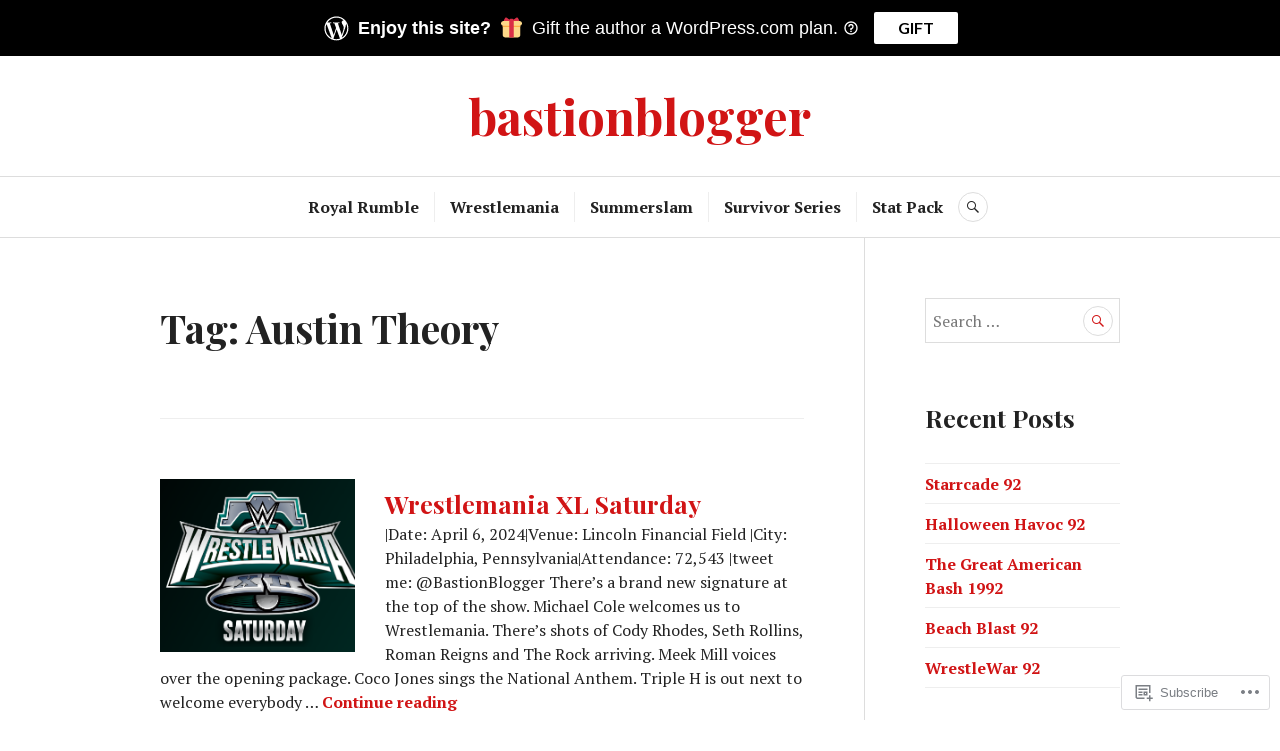

--- FILE ---
content_type: text/html; charset=UTF-8
request_url: https://bastionblogger.com/tag/austin-theory/
body_size: 29715
content:
<!DOCTYPE html>
<html lang="en">
<head>
<meta charset="UTF-8">
<meta name="viewport" content="width=device-width, initial-scale=1">
<link rel="profile" href="http://gmpg.org/xfn/11">
<link rel="pingback" href="https://bastionblogger.com/xmlrpc.php">

<title>Austin Theory &#8211; bastionblogger</title>
<meta name='robots' content='max-image-preview:large' />

<!-- Async WordPress.com Remote Login -->
<script id="wpcom_remote_login_js">
var wpcom_remote_login_extra_auth = '';
function wpcom_remote_login_remove_dom_node_id( element_id ) {
	var dom_node = document.getElementById( element_id );
	if ( dom_node ) { dom_node.parentNode.removeChild( dom_node ); }
}
function wpcom_remote_login_remove_dom_node_classes( class_name ) {
	var dom_nodes = document.querySelectorAll( '.' + class_name );
	for ( var i = 0; i < dom_nodes.length; i++ ) {
		dom_nodes[ i ].parentNode.removeChild( dom_nodes[ i ] );
	}
}
function wpcom_remote_login_final_cleanup() {
	wpcom_remote_login_remove_dom_node_classes( "wpcom_remote_login_msg" );
	wpcom_remote_login_remove_dom_node_id( "wpcom_remote_login_key" );
	wpcom_remote_login_remove_dom_node_id( "wpcom_remote_login_validate" );
	wpcom_remote_login_remove_dom_node_id( "wpcom_remote_login_js" );
	wpcom_remote_login_remove_dom_node_id( "wpcom_request_access_iframe" );
	wpcom_remote_login_remove_dom_node_id( "wpcom_request_access_styles" );
}

// Watch for messages back from the remote login
window.addEventListener( "message", function( e ) {
	if ( e.origin === "https://r-login.wordpress.com" ) {
		var data = {};
		try {
			data = JSON.parse( e.data );
		} catch( e ) {
			wpcom_remote_login_final_cleanup();
			return;
		}

		if ( data.msg === 'LOGIN' ) {
			// Clean up the login check iframe
			wpcom_remote_login_remove_dom_node_id( "wpcom_remote_login_key" );

			var id_regex = new RegExp( /^[0-9]+$/ );
			var token_regex = new RegExp( /^.*|.*|.*$/ );
			if (
				token_regex.test( data.token )
				&& id_regex.test( data.wpcomid )
			) {
				// We have everything we need to ask for a login
				var script = document.createElement( "script" );
				script.setAttribute( "id", "wpcom_remote_login_validate" );
				script.src = '/remote-login.php?wpcom_remote_login=validate'
					+ '&wpcomid=' + data.wpcomid
					+ '&token=' + encodeURIComponent( data.token )
					+ '&host=' + window.location.protocol
					+ '//' + window.location.hostname
					+ '&postid=30709'
					+ '&is_singular=';
				document.body.appendChild( script );
			}

			return;
		}

		// Safari ITP, not logged in, so redirect
		if ( data.msg === 'LOGIN-REDIRECT' ) {
			window.location = 'https://wordpress.com/log-in?redirect_to=' + window.location.href;
			return;
		}

		// Safari ITP, storage access failed, remove the request
		if ( data.msg === 'LOGIN-REMOVE' ) {
			var css_zap = 'html { -webkit-transition: margin-top 1s; transition: margin-top 1s; } /* 9001 */ html { margin-top: 0 !important; } * html body { margin-top: 0 !important; } @media screen and ( max-width: 782px ) { html { margin-top: 0 !important; } * html body { margin-top: 0 !important; } }';
			var style_zap = document.createElement( 'style' );
			style_zap.type = 'text/css';
			style_zap.appendChild( document.createTextNode( css_zap ) );
			document.body.appendChild( style_zap );

			var e = document.getElementById( 'wpcom_request_access_iframe' );
			e.parentNode.removeChild( e );

			document.cookie = 'wordpress_com_login_access=denied; path=/; max-age=31536000';

			return;
		}

		// Safari ITP
		if ( data.msg === 'REQUEST_ACCESS' ) {
			console.log( 'request access: safari' );

			// Check ITP iframe enable/disable knob
			if ( wpcom_remote_login_extra_auth !== 'safari_itp_iframe' ) {
				return;
			}

			// If we are in a "private window" there is no ITP.
			var private_window = false;
			try {
				var opendb = window.openDatabase( null, null, null, null );
			} catch( e ) {
				private_window = true;
			}

			if ( private_window ) {
				console.log( 'private window' );
				return;
			}

			var iframe = document.createElement( 'iframe' );
			iframe.id = 'wpcom_request_access_iframe';
			iframe.setAttribute( 'scrolling', 'no' );
			iframe.setAttribute( 'sandbox', 'allow-storage-access-by-user-activation allow-scripts allow-same-origin allow-top-navigation-by-user-activation' );
			iframe.src = 'https://r-login.wordpress.com/remote-login.php?wpcom_remote_login=request_access&origin=' + encodeURIComponent( data.origin ) + '&wpcomid=' + encodeURIComponent( data.wpcomid );

			var css = 'html { -webkit-transition: margin-top 1s; transition: margin-top 1s; } /* 9001 */ html { margin-top: 46px !important; } * html body { margin-top: 46px !important; } @media screen and ( max-width: 660px ) { html { margin-top: 71px !important; } * html body { margin-top: 71px !important; } #wpcom_request_access_iframe { display: block; height: 71px !important; } } #wpcom_request_access_iframe { border: 0px; height: 46px; position: fixed; top: 0; left: 0; width: 100%; min-width: 100%; z-index: 99999; background: #23282d; } ';

			var style = document.createElement( 'style' );
			style.type = 'text/css';
			style.id = 'wpcom_request_access_styles';
			style.appendChild( document.createTextNode( css ) );
			document.body.appendChild( style );

			document.body.appendChild( iframe );
		}

		if ( data.msg === 'DONE' ) {
			wpcom_remote_login_final_cleanup();
		}
	}
}, false );

// Inject the remote login iframe after the page has had a chance to load
// more critical resources
window.addEventListener( "DOMContentLoaded", function( e ) {
	var iframe = document.createElement( "iframe" );
	iframe.style.display = "none";
	iframe.setAttribute( "scrolling", "no" );
	iframe.setAttribute( "id", "wpcom_remote_login_key" );
	iframe.src = "https://r-login.wordpress.com/remote-login.php"
		+ "?wpcom_remote_login=key"
		+ "&origin=aHR0cHM6Ly9iYXN0aW9uYmxvZ2dlci5jb20%3D"
		+ "&wpcomid=66879504"
		+ "&time=" + Math.floor( Date.now() / 1000 );
	document.body.appendChild( iframe );
}, false );
</script>
<link rel='dns-prefetch' href='//s0.wp.com' />
<link rel='dns-prefetch' href='//fonts-api.wp.com' />
<link rel="alternate" type="application/rss+xml" title="bastionblogger &raquo; Feed" href="https://bastionblogger.com/feed/" />
<link rel="alternate" type="application/rss+xml" title="bastionblogger &raquo; Comments Feed" href="https://bastionblogger.com/comments/feed/" />
<link rel="alternate" type="application/rss+xml" title="bastionblogger &raquo; Austin Theory Tag Feed" href="https://bastionblogger.com/tag/austin-theory/feed/" />
	<script type="text/javascript">
		/* <![CDATA[ */
		function addLoadEvent(func) {
			var oldonload = window.onload;
			if (typeof window.onload != 'function') {
				window.onload = func;
			} else {
				window.onload = function () {
					oldonload();
					func();
				}
			}
		}
		/* ]]> */
	</script>
	<link crossorigin='anonymous' rel='stylesheet' id='all-css-0-1' href='/wp-content/mu-plugins/jetpack-plugin/moon/modules/infinite-scroll/infinity.css?m=1753284714i&cssminify=yes' type='text/css' media='all' />
<style id='wp-emoji-styles-inline-css'>

	img.wp-smiley, img.emoji {
		display: inline !important;
		border: none !important;
		box-shadow: none !important;
		height: 1em !important;
		width: 1em !important;
		margin: 0 0.07em !important;
		vertical-align: -0.1em !important;
		background: none !important;
		padding: 0 !important;
	}
/*# sourceURL=wp-emoji-styles-inline-css */
</style>
<link crossorigin='anonymous' rel='stylesheet' id='all-css-2-1' href='/wp-content/plugins/gutenberg-core/v22.2.0/build/styles/block-library/style.css?m=1764855221i&cssminify=yes' type='text/css' media='all' />
<style id='wp-block-library-inline-css'>
.has-text-align-justify {
	text-align:justify;
}
.has-text-align-justify{text-align:justify;}

/*# sourceURL=wp-block-library-inline-css */
</style><style id='wp-block-paragraph-inline-css'>
.is-small-text{font-size:.875em}.is-regular-text{font-size:1em}.is-large-text{font-size:2.25em}.is-larger-text{font-size:3em}.has-drop-cap:not(:focus):first-letter{float:left;font-size:8.4em;font-style:normal;font-weight:100;line-height:.68;margin:.05em .1em 0 0;text-transform:uppercase}body.rtl .has-drop-cap:not(:focus):first-letter{float:none;margin-left:.1em}p.has-drop-cap.has-background{overflow:hidden}:root :where(p.has-background){padding:1.25em 2.375em}:where(p.has-text-color:not(.has-link-color)) a{color:inherit}p.has-text-align-left[style*="writing-mode:vertical-lr"],p.has-text-align-right[style*="writing-mode:vertical-rl"]{rotate:180deg}
/*# sourceURL=/wp-content/plugins/gutenberg-core/v22.2.0/build/styles/block-library/paragraph/style.css */
</style>
<style id='global-styles-inline-css'>
:root{--wp--preset--aspect-ratio--square: 1;--wp--preset--aspect-ratio--4-3: 4/3;--wp--preset--aspect-ratio--3-4: 3/4;--wp--preset--aspect-ratio--3-2: 3/2;--wp--preset--aspect-ratio--2-3: 2/3;--wp--preset--aspect-ratio--16-9: 16/9;--wp--preset--aspect-ratio--9-16: 9/16;--wp--preset--color--black: #222222;--wp--preset--color--cyan-bluish-gray: #abb8c3;--wp--preset--color--white: #ffffff;--wp--preset--color--pale-pink: #f78da7;--wp--preset--color--vivid-red: #cf2e2e;--wp--preset--color--luminous-vivid-orange: #ff6900;--wp--preset--color--luminous-vivid-amber: #fcb900;--wp--preset--color--light-green-cyan: #7bdcb5;--wp--preset--color--vivid-green-cyan: #00d084;--wp--preset--color--pale-cyan-blue: #8ed1fc;--wp--preset--color--vivid-cyan-blue: #0693e3;--wp--preset--color--vivid-purple: #9b51e0;--wp--preset--color--dark-gray: #555555;--wp--preset--color--medium-gray: #777777;--wp--preset--color--light-gray: #dddddd;--wp--preset--color--red: #d11415;--wp--preset--gradient--vivid-cyan-blue-to-vivid-purple: linear-gradient(135deg,rgb(6,147,227) 0%,rgb(155,81,224) 100%);--wp--preset--gradient--light-green-cyan-to-vivid-green-cyan: linear-gradient(135deg,rgb(122,220,180) 0%,rgb(0,208,130) 100%);--wp--preset--gradient--luminous-vivid-amber-to-luminous-vivid-orange: linear-gradient(135deg,rgb(252,185,0) 0%,rgb(255,105,0) 100%);--wp--preset--gradient--luminous-vivid-orange-to-vivid-red: linear-gradient(135deg,rgb(255,105,0) 0%,rgb(207,46,46) 100%);--wp--preset--gradient--very-light-gray-to-cyan-bluish-gray: linear-gradient(135deg,rgb(238,238,238) 0%,rgb(169,184,195) 100%);--wp--preset--gradient--cool-to-warm-spectrum: linear-gradient(135deg,rgb(74,234,220) 0%,rgb(151,120,209) 20%,rgb(207,42,186) 40%,rgb(238,44,130) 60%,rgb(251,105,98) 80%,rgb(254,248,76) 100%);--wp--preset--gradient--blush-light-purple: linear-gradient(135deg,rgb(255,206,236) 0%,rgb(152,150,240) 100%);--wp--preset--gradient--blush-bordeaux: linear-gradient(135deg,rgb(254,205,165) 0%,rgb(254,45,45) 50%,rgb(107,0,62) 100%);--wp--preset--gradient--luminous-dusk: linear-gradient(135deg,rgb(255,203,112) 0%,rgb(199,81,192) 50%,rgb(65,88,208) 100%);--wp--preset--gradient--pale-ocean: linear-gradient(135deg,rgb(255,245,203) 0%,rgb(182,227,212) 50%,rgb(51,167,181) 100%);--wp--preset--gradient--electric-grass: linear-gradient(135deg,rgb(202,248,128) 0%,rgb(113,206,126) 100%);--wp--preset--gradient--midnight: linear-gradient(135deg,rgb(2,3,129) 0%,rgb(40,116,252) 100%);--wp--preset--font-size--small: 13px;--wp--preset--font-size--medium: 20px;--wp--preset--font-size--large: 36px;--wp--preset--font-size--x-large: 42px;--wp--preset--font-family--albert-sans: 'Albert Sans', sans-serif;--wp--preset--font-family--alegreya: Alegreya, serif;--wp--preset--font-family--arvo: Arvo, serif;--wp--preset--font-family--bodoni-moda: 'Bodoni Moda', serif;--wp--preset--font-family--bricolage-grotesque: 'Bricolage Grotesque', sans-serif;--wp--preset--font-family--cabin: Cabin, sans-serif;--wp--preset--font-family--chivo: Chivo, sans-serif;--wp--preset--font-family--commissioner: Commissioner, sans-serif;--wp--preset--font-family--cormorant: Cormorant, serif;--wp--preset--font-family--courier-prime: 'Courier Prime', monospace;--wp--preset--font-family--crimson-pro: 'Crimson Pro', serif;--wp--preset--font-family--dm-mono: 'DM Mono', monospace;--wp--preset--font-family--dm-sans: 'DM Sans', sans-serif;--wp--preset--font-family--dm-serif-display: 'DM Serif Display', serif;--wp--preset--font-family--domine: Domine, serif;--wp--preset--font-family--eb-garamond: 'EB Garamond', serif;--wp--preset--font-family--epilogue: Epilogue, sans-serif;--wp--preset--font-family--fahkwang: Fahkwang, sans-serif;--wp--preset--font-family--figtree: Figtree, sans-serif;--wp--preset--font-family--fira-sans: 'Fira Sans', sans-serif;--wp--preset--font-family--fjalla-one: 'Fjalla One', sans-serif;--wp--preset--font-family--fraunces: Fraunces, serif;--wp--preset--font-family--gabarito: Gabarito, system-ui;--wp--preset--font-family--ibm-plex-mono: 'IBM Plex Mono', monospace;--wp--preset--font-family--ibm-plex-sans: 'IBM Plex Sans', sans-serif;--wp--preset--font-family--ibarra-real-nova: 'Ibarra Real Nova', serif;--wp--preset--font-family--instrument-serif: 'Instrument Serif', serif;--wp--preset--font-family--inter: Inter, sans-serif;--wp--preset--font-family--josefin-sans: 'Josefin Sans', sans-serif;--wp--preset--font-family--jost: Jost, sans-serif;--wp--preset--font-family--libre-baskerville: 'Libre Baskerville', serif;--wp--preset--font-family--libre-franklin: 'Libre Franklin', sans-serif;--wp--preset--font-family--literata: Literata, serif;--wp--preset--font-family--lora: Lora, serif;--wp--preset--font-family--merriweather: Merriweather, serif;--wp--preset--font-family--montserrat: Montserrat, sans-serif;--wp--preset--font-family--newsreader: Newsreader, serif;--wp--preset--font-family--noto-sans-mono: 'Noto Sans Mono', sans-serif;--wp--preset--font-family--nunito: Nunito, sans-serif;--wp--preset--font-family--open-sans: 'Open Sans', sans-serif;--wp--preset--font-family--overpass: Overpass, sans-serif;--wp--preset--font-family--pt-serif: 'PT Serif', serif;--wp--preset--font-family--petrona: Petrona, serif;--wp--preset--font-family--piazzolla: Piazzolla, serif;--wp--preset--font-family--playfair-display: 'Playfair Display', serif;--wp--preset--font-family--plus-jakarta-sans: 'Plus Jakarta Sans', sans-serif;--wp--preset--font-family--poppins: Poppins, sans-serif;--wp--preset--font-family--raleway: Raleway, sans-serif;--wp--preset--font-family--roboto: Roboto, sans-serif;--wp--preset--font-family--roboto-slab: 'Roboto Slab', serif;--wp--preset--font-family--rubik: Rubik, sans-serif;--wp--preset--font-family--rufina: Rufina, serif;--wp--preset--font-family--sora: Sora, sans-serif;--wp--preset--font-family--source-sans-3: 'Source Sans 3', sans-serif;--wp--preset--font-family--source-serif-4: 'Source Serif 4', serif;--wp--preset--font-family--space-mono: 'Space Mono', monospace;--wp--preset--font-family--syne: Syne, sans-serif;--wp--preset--font-family--texturina: Texturina, serif;--wp--preset--font-family--urbanist: Urbanist, sans-serif;--wp--preset--font-family--work-sans: 'Work Sans', sans-serif;--wp--preset--spacing--20: 0.44rem;--wp--preset--spacing--30: 0.67rem;--wp--preset--spacing--40: 1rem;--wp--preset--spacing--50: 1.5rem;--wp--preset--spacing--60: 2.25rem;--wp--preset--spacing--70: 3.38rem;--wp--preset--spacing--80: 5.06rem;--wp--preset--shadow--natural: 6px 6px 9px rgba(0, 0, 0, 0.2);--wp--preset--shadow--deep: 12px 12px 50px rgba(0, 0, 0, 0.4);--wp--preset--shadow--sharp: 6px 6px 0px rgba(0, 0, 0, 0.2);--wp--preset--shadow--outlined: 6px 6px 0px -3px rgb(255, 255, 255), 6px 6px rgb(0, 0, 0);--wp--preset--shadow--crisp: 6px 6px 0px rgb(0, 0, 0);}:where(.is-layout-flex){gap: 0.5em;}:where(.is-layout-grid){gap: 0.5em;}body .is-layout-flex{display: flex;}.is-layout-flex{flex-wrap: wrap;align-items: center;}.is-layout-flex > :is(*, div){margin: 0;}body .is-layout-grid{display: grid;}.is-layout-grid > :is(*, div){margin: 0;}:where(.wp-block-columns.is-layout-flex){gap: 2em;}:where(.wp-block-columns.is-layout-grid){gap: 2em;}:where(.wp-block-post-template.is-layout-flex){gap: 1.25em;}:where(.wp-block-post-template.is-layout-grid){gap: 1.25em;}.has-black-color{color: var(--wp--preset--color--black) !important;}.has-cyan-bluish-gray-color{color: var(--wp--preset--color--cyan-bluish-gray) !important;}.has-white-color{color: var(--wp--preset--color--white) !important;}.has-pale-pink-color{color: var(--wp--preset--color--pale-pink) !important;}.has-vivid-red-color{color: var(--wp--preset--color--vivid-red) !important;}.has-luminous-vivid-orange-color{color: var(--wp--preset--color--luminous-vivid-orange) !important;}.has-luminous-vivid-amber-color{color: var(--wp--preset--color--luminous-vivid-amber) !important;}.has-light-green-cyan-color{color: var(--wp--preset--color--light-green-cyan) !important;}.has-vivid-green-cyan-color{color: var(--wp--preset--color--vivid-green-cyan) !important;}.has-pale-cyan-blue-color{color: var(--wp--preset--color--pale-cyan-blue) !important;}.has-vivid-cyan-blue-color{color: var(--wp--preset--color--vivid-cyan-blue) !important;}.has-vivid-purple-color{color: var(--wp--preset--color--vivid-purple) !important;}.has-black-background-color{background-color: var(--wp--preset--color--black) !important;}.has-cyan-bluish-gray-background-color{background-color: var(--wp--preset--color--cyan-bluish-gray) !important;}.has-white-background-color{background-color: var(--wp--preset--color--white) !important;}.has-pale-pink-background-color{background-color: var(--wp--preset--color--pale-pink) !important;}.has-vivid-red-background-color{background-color: var(--wp--preset--color--vivid-red) !important;}.has-luminous-vivid-orange-background-color{background-color: var(--wp--preset--color--luminous-vivid-orange) !important;}.has-luminous-vivid-amber-background-color{background-color: var(--wp--preset--color--luminous-vivid-amber) !important;}.has-light-green-cyan-background-color{background-color: var(--wp--preset--color--light-green-cyan) !important;}.has-vivid-green-cyan-background-color{background-color: var(--wp--preset--color--vivid-green-cyan) !important;}.has-pale-cyan-blue-background-color{background-color: var(--wp--preset--color--pale-cyan-blue) !important;}.has-vivid-cyan-blue-background-color{background-color: var(--wp--preset--color--vivid-cyan-blue) !important;}.has-vivid-purple-background-color{background-color: var(--wp--preset--color--vivid-purple) !important;}.has-black-border-color{border-color: var(--wp--preset--color--black) !important;}.has-cyan-bluish-gray-border-color{border-color: var(--wp--preset--color--cyan-bluish-gray) !important;}.has-white-border-color{border-color: var(--wp--preset--color--white) !important;}.has-pale-pink-border-color{border-color: var(--wp--preset--color--pale-pink) !important;}.has-vivid-red-border-color{border-color: var(--wp--preset--color--vivid-red) !important;}.has-luminous-vivid-orange-border-color{border-color: var(--wp--preset--color--luminous-vivid-orange) !important;}.has-luminous-vivid-amber-border-color{border-color: var(--wp--preset--color--luminous-vivid-amber) !important;}.has-light-green-cyan-border-color{border-color: var(--wp--preset--color--light-green-cyan) !important;}.has-vivid-green-cyan-border-color{border-color: var(--wp--preset--color--vivid-green-cyan) !important;}.has-pale-cyan-blue-border-color{border-color: var(--wp--preset--color--pale-cyan-blue) !important;}.has-vivid-cyan-blue-border-color{border-color: var(--wp--preset--color--vivid-cyan-blue) !important;}.has-vivid-purple-border-color{border-color: var(--wp--preset--color--vivid-purple) !important;}.has-vivid-cyan-blue-to-vivid-purple-gradient-background{background: var(--wp--preset--gradient--vivid-cyan-blue-to-vivid-purple) !important;}.has-light-green-cyan-to-vivid-green-cyan-gradient-background{background: var(--wp--preset--gradient--light-green-cyan-to-vivid-green-cyan) !important;}.has-luminous-vivid-amber-to-luminous-vivid-orange-gradient-background{background: var(--wp--preset--gradient--luminous-vivid-amber-to-luminous-vivid-orange) !important;}.has-luminous-vivid-orange-to-vivid-red-gradient-background{background: var(--wp--preset--gradient--luminous-vivid-orange-to-vivid-red) !important;}.has-very-light-gray-to-cyan-bluish-gray-gradient-background{background: var(--wp--preset--gradient--very-light-gray-to-cyan-bluish-gray) !important;}.has-cool-to-warm-spectrum-gradient-background{background: var(--wp--preset--gradient--cool-to-warm-spectrum) !important;}.has-blush-light-purple-gradient-background{background: var(--wp--preset--gradient--blush-light-purple) !important;}.has-blush-bordeaux-gradient-background{background: var(--wp--preset--gradient--blush-bordeaux) !important;}.has-luminous-dusk-gradient-background{background: var(--wp--preset--gradient--luminous-dusk) !important;}.has-pale-ocean-gradient-background{background: var(--wp--preset--gradient--pale-ocean) !important;}.has-electric-grass-gradient-background{background: var(--wp--preset--gradient--electric-grass) !important;}.has-midnight-gradient-background{background: var(--wp--preset--gradient--midnight) !important;}.has-small-font-size{font-size: var(--wp--preset--font-size--small) !important;}.has-medium-font-size{font-size: var(--wp--preset--font-size--medium) !important;}.has-large-font-size{font-size: var(--wp--preset--font-size--large) !important;}.has-x-large-font-size{font-size: var(--wp--preset--font-size--x-large) !important;}.has-albert-sans-font-family{font-family: var(--wp--preset--font-family--albert-sans) !important;}.has-alegreya-font-family{font-family: var(--wp--preset--font-family--alegreya) !important;}.has-arvo-font-family{font-family: var(--wp--preset--font-family--arvo) !important;}.has-bodoni-moda-font-family{font-family: var(--wp--preset--font-family--bodoni-moda) !important;}.has-bricolage-grotesque-font-family{font-family: var(--wp--preset--font-family--bricolage-grotesque) !important;}.has-cabin-font-family{font-family: var(--wp--preset--font-family--cabin) !important;}.has-chivo-font-family{font-family: var(--wp--preset--font-family--chivo) !important;}.has-commissioner-font-family{font-family: var(--wp--preset--font-family--commissioner) !important;}.has-cormorant-font-family{font-family: var(--wp--preset--font-family--cormorant) !important;}.has-courier-prime-font-family{font-family: var(--wp--preset--font-family--courier-prime) !important;}.has-crimson-pro-font-family{font-family: var(--wp--preset--font-family--crimson-pro) !important;}.has-dm-mono-font-family{font-family: var(--wp--preset--font-family--dm-mono) !important;}.has-dm-sans-font-family{font-family: var(--wp--preset--font-family--dm-sans) !important;}.has-dm-serif-display-font-family{font-family: var(--wp--preset--font-family--dm-serif-display) !important;}.has-domine-font-family{font-family: var(--wp--preset--font-family--domine) !important;}.has-eb-garamond-font-family{font-family: var(--wp--preset--font-family--eb-garamond) !important;}.has-epilogue-font-family{font-family: var(--wp--preset--font-family--epilogue) !important;}.has-fahkwang-font-family{font-family: var(--wp--preset--font-family--fahkwang) !important;}.has-figtree-font-family{font-family: var(--wp--preset--font-family--figtree) !important;}.has-fira-sans-font-family{font-family: var(--wp--preset--font-family--fira-sans) !important;}.has-fjalla-one-font-family{font-family: var(--wp--preset--font-family--fjalla-one) !important;}.has-fraunces-font-family{font-family: var(--wp--preset--font-family--fraunces) !important;}.has-gabarito-font-family{font-family: var(--wp--preset--font-family--gabarito) !important;}.has-ibm-plex-mono-font-family{font-family: var(--wp--preset--font-family--ibm-plex-mono) !important;}.has-ibm-plex-sans-font-family{font-family: var(--wp--preset--font-family--ibm-plex-sans) !important;}.has-ibarra-real-nova-font-family{font-family: var(--wp--preset--font-family--ibarra-real-nova) !important;}.has-instrument-serif-font-family{font-family: var(--wp--preset--font-family--instrument-serif) !important;}.has-inter-font-family{font-family: var(--wp--preset--font-family--inter) !important;}.has-josefin-sans-font-family{font-family: var(--wp--preset--font-family--josefin-sans) !important;}.has-jost-font-family{font-family: var(--wp--preset--font-family--jost) !important;}.has-libre-baskerville-font-family{font-family: var(--wp--preset--font-family--libre-baskerville) !important;}.has-libre-franklin-font-family{font-family: var(--wp--preset--font-family--libre-franklin) !important;}.has-literata-font-family{font-family: var(--wp--preset--font-family--literata) !important;}.has-lora-font-family{font-family: var(--wp--preset--font-family--lora) !important;}.has-merriweather-font-family{font-family: var(--wp--preset--font-family--merriweather) !important;}.has-montserrat-font-family{font-family: var(--wp--preset--font-family--montserrat) !important;}.has-newsreader-font-family{font-family: var(--wp--preset--font-family--newsreader) !important;}.has-noto-sans-mono-font-family{font-family: var(--wp--preset--font-family--noto-sans-mono) !important;}.has-nunito-font-family{font-family: var(--wp--preset--font-family--nunito) !important;}.has-open-sans-font-family{font-family: var(--wp--preset--font-family--open-sans) !important;}.has-overpass-font-family{font-family: var(--wp--preset--font-family--overpass) !important;}.has-pt-serif-font-family{font-family: var(--wp--preset--font-family--pt-serif) !important;}.has-petrona-font-family{font-family: var(--wp--preset--font-family--petrona) !important;}.has-piazzolla-font-family{font-family: var(--wp--preset--font-family--piazzolla) !important;}.has-playfair-display-font-family{font-family: var(--wp--preset--font-family--playfair-display) !important;}.has-plus-jakarta-sans-font-family{font-family: var(--wp--preset--font-family--plus-jakarta-sans) !important;}.has-poppins-font-family{font-family: var(--wp--preset--font-family--poppins) !important;}.has-raleway-font-family{font-family: var(--wp--preset--font-family--raleway) !important;}.has-roboto-font-family{font-family: var(--wp--preset--font-family--roboto) !important;}.has-roboto-slab-font-family{font-family: var(--wp--preset--font-family--roboto-slab) !important;}.has-rubik-font-family{font-family: var(--wp--preset--font-family--rubik) !important;}.has-rufina-font-family{font-family: var(--wp--preset--font-family--rufina) !important;}.has-sora-font-family{font-family: var(--wp--preset--font-family--sora) !important;}.has-source-sans-3-font-family{font-family: var(--wp--preset--font-family--source-sans-3) !important;}.has-source-serif-4-font-family{font-family: var(--wp--preset--font-family--source-serif-4) !important;}.has-space-mono-font-family{font-family: var(--wp--preset--font-family--space-mono) !important;}.has-syne-font-family{font-family: var(--wp--preset--font-family--syne) !important;}.has-texturina-font-family{font-family: var(--wp--preset--font-family--texturina) !important;}.has-urbanist-font-family{font-family: var(--wp--preset--font-family--urbanist) !important;}.has-work-sans-font-family{font-family: var(--wp--preset--font-family--work-sans) !important;}
/*# sourceURL=global-styles-inline-css */
</style>

<style id='classic-theme-styles-inline-css'>
/*! This file is auto-generated */
.wp-block-button__link{color:#fff;background-color:#32373c;border-radius:9999px;box-shadow:none;text-decoration:none;padding:calc(.667em + 2px) calc(1.333em + 2px);font-size:1.125em}.wp-block-file__button{background:#32373c;color:#fff;text-decoration:none}
/*# sourceURL=/wp-includes/css/classic-themes.min.css */
</style>
<link crossorigin='anonymous' rel='stylesheet' id='all-css-4-1' href='/_static/??-eJx9juEKwjAMhF/INmxOtj/io0jXhdmtaUvTOnx7OyYqKPsTkuO+u8AShPYuoUsQbB6NY9C+t17PDLWsOlkJNhQsioh32cBgOL0dgtPDotTMB/gKoiw+WRGLTkGl1UE4GIUWqdj2sCUURvR9iMgsyiSTSaRbAfmH22QIuQetnIoDbN/tFUyYgtLz6wby3sHVOA0jOoymEPx/XUMvdK7a07HumrZqpif4Cne6&cssminify=yes' type='text/css' media='all' />
<link rel='stylesheet' id='canard-pt-serif-playfair-display-css' href='https://fonts-api.wp.com/css?family=PT+Serif%3A400%2C700%2C400italic%2C700italic%7CPlayfair+Display%3A400%2C700%2C400italic%2C700italic&#038;subset=cyrillic%2Clatin%2Clatin-ext&#038;ver=6.9-RC2-61304' media='all' />
<link rel='stylesheet' id='canard-lato-inconsolata-css' href='https://fonts-api.wp.com/css?family=Lato%3A400%2C700%2C400italic%2C700italic%7CInconsolata%3A400%2C700&#038;subset=latin%2Clatin-ext&#038;ver=6.9-RC2-61304' media='all' />
<link crossorigin='anonymous' rel='stylesheet' id='all-css-8-1' href='/_static/??-eJx9i0EKAjEMAD9kDWqheBDf0o2xVtKkNC3L/t4VL4qwtxmYgbk6VOkkHfqDChnUMQFGie0G1hemPZrtYLPLgp/WzRW1/B1luMojZTFoNLGmFROs1ZduTYnUsWLsWeVH3J1jbu/1Wi6H4H04nk/BP18qEE9v&cssminify=yes' type='text/css' media='all' />
<style id='canard-style-inline-css'>
.cat-links, .byline, .group-blog .entry-summary + .entry-meta > .posted-on:before { clip: rect(1px, 1px, 1px, 1px); height: 1px; position: absolute; overflow: hidden; width: 1px; }
/*# sourceURL=canard-style-inline-css */
</style>
<link crossorigin='anonymous' rel='stylesheet' id='print-css-9-1' href='/wp-content/mu-plugins/global-print/global-print.css?m=1465851035i&cssminify=yes' type='text/css' media='print' />
<style id='jetpack-global-styles-frontend-style-inline-css'>
:root { --font-headings: unset; --font-base: unset; --font-headings-default: -apple-system,BlinkMacSystemFont,"Segoe UI",Roboto,Oxygen-Sans,Ubuntu,Cantarell,"Helvetica Neue",sans-serif; --font-base-default: -apple-system,BlinkMacSystemFont,"Segoe UI",Roboto,Oxygen-Sans,Ubuntu,Cantarell,"Helvetica Neue",sans-serif;}
/*# sourceURL=jetpack-global-styles-frontend-style-inline-css */
</style>
<link crossorigin='anonymous' rel='stylesheet' id='all-css-12-1' href='/wp-content/themes/h4/global.css?m=1420737423i&cssminify=yes' type='text/css' media='all' />
<script type="text/javascript" id="wpcom-actionbar-placeholder-js-extra">
/* <![CDATA[ */
var actionbardata = {"siteID":"66879504","postID":"0","siteURL":"https://bastionblogger.com","xhrURL":"https://bastionblogger.com/wp-admin/admin-ajax.php","nonce":"f23bfaeb8e","isLoggedIn":"","statusMessage":"","subsEmailDefault":"instantly","proxyScriptUrl":"https://s0.wp.com/wp-content/js/wpcom-proxy-request.js?m=1513050504i&amp;ver=20211021","i18n":{"followedText":"New posts from this site will now appear in your \u003Ca href=\"https://wordpress.com/reader\"\u003EReader\u003C/a\u003E","foldBar":"Collapse this bar","unfoldBar":"Expand this bar","shortLinkCopied":"Shortlink copied to clipboard."}};
//# sourceURL=wpcom-actionbar-placeholder-js-extra
/* ]]> */
</script>
<script type="text/javascript" id="jetpack-mu-wpcom-settings-js-before">
/* <![CDATA[ */
var JETPACK_MU_WPCOM_SETTINGS = {"assetsUrl":"https://s0.wp.com/wp-content/mu-plugins/jetpack-mu-wpcom-plugin/moon/jetpack_vendor/automattic/jetpack-mu-wpcom/src/build/"};
//# sourceURL=jetpack-mu-wpcom-settings-js-before
/* ]]> */
</script>
<script crossorigin='anonymous' type='text/javascript'  src='/_static/??-eJzTLy/QTc7PK0nNK9HPKtYvyinRLSjKr6jUyyrW0QfKZeYl55SmpBaDJLMKS1OLKqGUXm5mHkFFurmZ6UWJJalQxfa5tobmRgamxgZmFpZZACbyLJI='></script>
<script type="text/javascript" id="rlt-proxy-js-after">
/* <![CDATA[ */
	rltInitialize( {"token":null,"iframeOrigins":["https:\/\/widgets.wp.com"]} );
//# sourceURL=rlt-proxy-js-after
/* ]]> */
</script>
<link rel="EditURI" type="application/rsd+xml" title="RSD" href="https://worldwrestlingtimeline.wordpress.com/xmlrpc.php?rsd" />
<meta name="generator" content="WordPress.com" />

<!-- Jetpack Open Graph Tags -->
<meta property="og:type" content="website" />
<meta property="og:title" content="Austin Theory &#8211; bastionblogger" />
<meta property="og:url" content="https://bastionblogger.com/tag/austin-theory/" />
<meta property="og:site_name" content="bastionblogger" />
<meta property="og:image" content="https://s0.wp.com/i/blank.jpg?m=1383295312i" />
<meta property="og:image:width" content="200" />
<meta property="og:image:height" content="200" />
<meta property="og:image:alt" content="" />
<meta property="og:locale" content="en_US" />

<!-- End Jetpack Open Graph Tags -->
<link rel="shortcut icon" type="image/x-icon" href="https://s0.wp.com/i/favicon.ico?m=1713425267i" sizes="16x16 24x24 32x32 48x48" />
<link rel="icon" type="image/x-icon" href="https://s0.wp.com/i/favicon.ico?m=1713425267i" sizes="16x16 24x24 32x32 48x48" />
<link rel="apple-touch-icon" href="https://s0.wp.com/i/webclip.png?m=1713868326i" />
<link rel='openid.server' href='https://bastionblogger.com/?openidserver=1' />
<link rel='openid.delegate' href='https://bastionblogger.com/' />
<link rel="search" type="application/opensearchdescription+xml" href="https://bastionblogger.com/osd.xml" title="bastionblogger" />
<link rel="search" type="application/opensearchdescription+xml" href="https://s1.wp.com/opensearch.xml" title="WordPress.com" />
<style type="text/css">.recentcomments a{display:inline !important;padding:0 !important;margin:0 !important;}</style>		<style type="text/css">
			.recentcomments a {
				display: inline !important;
				padding: 0 !important;
				margin: 0 !important;
			}

			table.recentcommentsavatartop img.avatar, table.recentcommentsavatarend img.avatar {
				border: 0px;
				margin: 0;
			}

			table.recentcommentsavatartop a, table.recentcommentsavatarend a {
				border: 0px !important;
				background-color: transparent !important;
			}

			td.recentcommentsavatarend, td.recentcommentsavatartop {
				padding: 0px 0px 1px 0px;
				margin: 0px;
			}

			td.recentcommentstextend {
				border: none !important;
				padding: 0px 0px 2px 10px;
			}

			.rtl td.recentcommentstextend {
				padding: 0px 10px 2px 0px;
			}

			td.recentcommentstexttop {
				border: none;
				padding: 0px 0px 0px 10px;
			}

			.rtl td.recentcommentstexttop {
				padding: 0px 10px 0px 0px;
			}
		</style>
		<meta name="description" content="Posts about Austin Theory written by bastionblogger" />
<link crossorigin='anonymous' rel='stylesheet' id='all-css-0-3' href='/_static/??-eJydjdsKwjAQRH/IuFQr9UX8FEm3a0i72Q25UPx7LWgRHwR9nMOcGZijQZVCUqBndSZydV4yOH8tXpzprQglwPyJtg+0gTc91FUeqUSL0zNDUBW4eMHlAqcMefbx94WgQ2XKgDZpzcRr6QX+HSyeaTDOMlO6fUvLwTmcmu6w3x3brmnHO17KeFQ=&cssminify=yes' type='text/css' media='all' />
</head>

<body class="archive tag tag-austin-theory tag-554332824 wp-embed-responsive wp-theme-pubcanard customizer-styles-applied jetpack-reblog-enabled categories-hidden author-hidden">
<div id="page" class="hfeed site">
	<a class="skip-link screen-reader-text" href="#content">Skip to content</a>

	<header id="masthead" class="site-header" role="banner">
		
		<div class="site-branding">
			<a href="https://bastionblogger.com/" class="site-logo-link" rel="home" itemprop="url"></a>			<h1 class="site-title"><a href="https://bastionblogger.com/" rel="home">bastionblogger</a></h1>
			<h2 class="site-description">Your one stop for WWE PPV review</h2>
		</div><!-- .site-branding -->

		
		<div id="search-navigation" class="search-navigation">
			<div class="search-navigation-inner">
									<nav id="site-navigation" class="main-navigation" role="navigation">
						<button class="menu-toggle" aria-controls="primary-menu" aria-expanded="false"><span class="screen-reader-text">Primary Menu</span></button>
						<div class="menu-stat-pack-container"><ul id="primary-menu" class="menu"><li id="menu-item-21893" class="menu-item menu-item-type-taxonomy menu-item-object-category menu-item-21893"><a href="https://bastionblogger.com/category/royal-rumble/">Royal Rumble</a></li>
<li id="menu-item-21891" class="menu-item menu-item-type-taxonomy menu-item-object-category menu-item-21891"><a href="https://bastionblogger.com/category/wrestlemania/">Wrestlemania</a></li>
<li id="menu-item-21892" class="menu-item menu-item-type-taxonomy menu-item-object-category menu-item-21892"><a href="https://bastionblogger.com/category/summerslam/">Summerslam</a></li>
<li id="menu-item-21894" class="menu-item menu-item-type-taxonomy menu-item-object-category menu-item-21894"><a href="https://bastionblogger.com/category/survivor-series/">Survivor Series</a></li>
<li id="menu-item-21895" class="menu-item menu-item-type-taxonomy menu-item-object-category menu-item-21895"><a href="https://bastionblogger.com/category/stat-pack/">Stat Pack</a></li>
</ul></div>					</nav><!-- #site-navigation -->
								<div id="search-header" class="search-header">
					<button class="search-toggle" aria-controls="search-form" aria-expanded="false"><span class="screen-reader-text">Search</span></button>
					<form role="search" method="get" class="search-form" action="https://bastionblogger.com/">
				<label>
					<span class="screen-reader-text">Search for:</span>
					<input type="search" class="search-field" placeholder="Search &hellip;" value="" name="s" />
				</label>
				<input type="submit" class="search-submit" value="Search" />
			</form>				</div><!-- #search-header -->
			</div><!-- .search-navigation-inner -->
		</div><!-- #search-navigation -->
	</header><!-- #masthead -->

	<div id="content" class="site-content">

	<div class="site-content-inner">
		<div id="primary" class="content-area">
			<main id="main" class="site-main" role="main">

			
				<header class="page-header">
					<h1 class="page-title">Tag: <span>Austin Theory</span></h1>				</header><!-- .page-header -->

								
					
<article id="post-30709" class="post-30709 post type-post status-publish format-standard has-post-thumbnail hentry category-2724258 category-wrestlemania category-wrestling tag-adam-pearce tag-andrade tag-angel-garza tag-asuka tag-austin-theory tag-awesome-truth tag-becky-lynch tag-bianca-belair tag-chad-gable tag-coco-jones tag-cody-rhodes tag-corey-graves tag-cruz-del-toro tag-dakota-kai tag-damage-ctrl tag-damian-priest tag-diy tag-dominik-mysterio tag-elektra-lopez tag-finn-balor tag-giovanni-vinci tag-grayson-waller tag-gunther tag-humberto-carrillo tag-jade-cargill tag-jd-mcdonagh tag-jey-uso tag-jimmy-uso tag-joaquim-wilde tag-johnny-gargano tag-kairi-sane tag-kevin-owens tag-kofi-kingston tag-ludwig-kaiser tag-meek-mill tag-michael-cole tag-naomi tag-nick-aldis tag-pat-mcafee tag-pete-dunne tag-r-truth tag-rey-mysterio tag-rhea-ripley tag-roman-reigns tag-samantha-irvin tag-sami-zayn tag-santos-escobar tag-seth-rollins tag-the-judgment-day tag-the-kabuki-warriors tag-the-miz tag-the-new-catch-republic tag-the-new-day tag-the-rock tag-tommaso-ciampa tag-triple-h tag-tyler-bate tag-wrestlemania tag-wrestlemania-xl tag-wrestlemania-xl-review tag-wrestlemania-xl-saturday tag-wrestlemania-xl-saturday-review tag-wrestling tag-wwe tag-wwf tag-xavier-woods tag-zelina-vega mentions-bastionblogger">
	
		<a class="post-thumbnail" href="https://bastionblogger.com/2024/04/09/wrestlemania-xl-saturday/"><img width="870" height="773" src="https://bastionblogger.com/wp-content/uploads/2024/04/xl-saturday.png?w=870&amp;h=773&amp;crop=1" class="attachment-canard-post-thumbnail size-canard-post-thumbnail wp-post-image" alt="" decoding="async" srcset="https://bastionblogger.com/wp-content/uploads/2024/04/xl-saturday.png?w=870&amp;h=773&amp;crop=1 870w, https://bastionblogger.com/wp-content/uploads/2024/04/xl-saturday.png?w=150&amp;h=133&amp;crop=1 150w, https://bastionblogger.com/wp-content/uploads/2024/04/xl-saturday.png?w=300&amp;h=267&amp;crop=1 300w, https://bastionblogger.com/wp-content/uploads/2024/04/xl-saturday.png?w=768&amp;h=683&amp;crop=1 768w, https://bastionblogger.com/wp-content/uploads/2024/04/xl-saturday.png?w=1024&amp;h=910&amp;crop=1 1024w, https://bastionblogger.com/wp-content/uploads/2024/04/xl-saturday.png?w=1440&amp;h=1280&amp;crop=1 1440w" sizes="(max-width: 870px) 100vw, 870px" data-attachment-id="30790" data-permalink="https://bastionblogger.com/2024/04/09/wrestlemania-xl-saturday/xl-saturday/" data-orig-file="https://bastionblogger.com/wp-content/uploads/2024/04/xl-saturday.png" data-orig-size="3870,1406" data-comments-opened="1" data-image-meta="{&quot;aperture&quot;:&quot;0&quot;,&quot;credit&quot;:&quot;&quot;,&quot;camera&quot;:&quot;&quot;,&quot;caption&quot;:&quot;&quot;,&quot;created_timestamp&quot;:&quot;0&quot;,&quot;copyright&quot;:&quot;&quot;,&quot;focal_length&quot;:&quot;0&quot;,&quot;iso&quot;:&quot;0&quot;,&quot;shutter_speed&quot;:&quot;0&quot;,&quot;title&quot;:&quot;&quot;,&quot;orientation&quot;:&quot;0&quot;}" data-image-title="XL Saturday" data-image-description="" data-image-caption="" data-medium-file="https://bastionblogger.com/wp-content/uploads/2024/04/xl-saturday.png?w=300" data-large-file="https://bastionblogger.com/wp-content/uploads/2024/04/xl-saturday.png?w=720" />
		
		</a>
	
	<header class="entry-header">
		<div class="entry-meta"><span class="cat-links"><a href="https://bastionblogger.com/category/2024/" rel="category tag">2024</a>, <a href="https://bastionblogger.com/category/wrestlemania/" rel="category tag">Wrestlemania</a>, <a href="https://bastionblogger.com/category/wrestling/" rel="category tag">Wrestling</a></span></div><h1 class="entry-title"><a href="https://bastionblogger.com/2024/04/09/wrestlemania-xl-saturday/" rel="bookmark">Wrestlemania XL Saturday</a></h1>	</header><!-- .entry-header -->

	
	<div class="entry-summary">
	    <p>|Date: April 6, 2024|Venue: Lincoln Financial Field |City: Philadelphia, Pennsylvania|Attendance: 72,543 |tweet me: @BastionBlogger There&#8217;s a brand new signature at the top of the show. Michael Cole welcomes us to Wrestlemania. There&#8217;s shots of Cody Rhodes, Seth Rollins, Roman Reigns and The Rock arriving. Meek Mill voices over the opening package. Coco Jones sings the National Anthem. Triple H is out next to welcome everybody &hellip; <a href="https://bastionblogger.com/2024/04/09/wrestlemania-xl-saturday/" class="more-link">Continue reading <span class="screen-reader-text">Wrestlemania XL Saturday</span></a></p>
	</div><!-- .entry-summary -->

			<div class="entry-meta">
			<span class="byline"> <span class="author vcard"><img referrerpolicy="no-referrer" alt='Unknown&#039;s avatar' src='https://0.gravatar.com/avatar/c0c5e8657561be58a43be3692325a3e1ab12a1d0bb6a2eb1c8a86de059024d94?s=20&#038;d=identicon&#038;r=G' srcset='https://0.gravatar.com/avatar/c0c5e8657561be58a43be3692325a3e1ab12a1d0bb6a2eb1c8a86de059024d94?s=20&#038;d=identicon&#038;r=G 1x, https://0.gravatar.com/avatar/c0c5e8657561be58a43be3692325a3e1ab12a1d0bb6a2eb1c8a86de059024d94?s=30&#038;d=identicon&#038;r=G 1.5x, https://0.gravatar.com/avatar/c0c5e8657561be58a43be3692325a3e1ab12a1d0bb6a2eb1c8a86de059024d94?s=40&#038;d=identicon&#038;r=G 2x, https://0.gravatar.com/avatar/c0c5e8657561be58a43be3692325a3e1ab12a1d0bb6a2eb1c8a86de059024d94?s=60&#038;d=identicon&#038;r=G 3x, https://0.gravatar.com/avatar/c0c5e8657561be58a43be3692325a3e1ab12a1d0bb6a2eb1c8a86de059024d94?s=80&#038;d=identicon&#038;r=G 4x' class='avatar avatar-20' height='20' width='20' decoding='async' /><a class="url fn n" href="https://bastionblogger.com/author/bastionblogger/">bastionblogger</a></span></span><span class="posted-on"><a href="https://bastionblogger.com/2024/04/09/wrestlemania-xl-saturday/" rel="bookmark"><time class="entry-date published updated" datetime="2024-04-09T19:06:07+00:00">April 9, 2024</time></a></span><span class="comments-link"><a href="https://bastionblogger.com/2024/04/09/wrestlemania-xl-saturday/#respond">Leave a comment</a></span>		</div><!-- .entry-meta -->
	</article><!-- #post-## -->

				
					
<article id="post-30502" class="post-30502 post type-post status-publish format-standard has-post-thumbnail hentry category-2724258 category-elimination-chamber category-wrestling tag-aj-styles tag-austin-theory tag-becky-lynch tag-bianca-belair tag-bobby-lashley tag-cody-rhodes tag-corey-graves tag-damian-priest tag-dominik-mysterio tag-drew-mcintyre tag-finn-balor tag-grayson-waller tag-kevin-owens tag-la-knight tag-liv-morgan tag-logan-paul tag-michael-cole tag-naomi tag-nia-jax tag-pete-dunne tag-randy-orton tag-raquel-rodriguez tag-rhea-ripley tag-seth-rollins tag-the-judgment-day tag-the-new-catch-republic tag-tiffany-stratton tag-triple-h tag-tyler-bate tag-wrestling tag-wwe tag-wwf mentions-bastionblogger">
	
		<a class="post-thumbnail" href="https://bastionblogger.com/2024/02/27/elimination-chamber-2024/"><img width="870" height="773" src="https://bastionblogger.com/wp-content/uploads/2024/02/ec24.jpg?w=870&amp;h=773&amp;crop=1" class="attachment-canard-post-thumbnail size-canard-post-thumbnail wp-post-image" alt="" decoding="async" srcset="https://bastionblogger.com/wp-content/uploads/2024/02/ec24.jpg?w=870&amp;h=773&amp;crop=1 870w, https://bastionblogger.com/wp-content/uploads/2024/02/ec24.jpg?w=150&amp;h=133&amp;crop=1 150w, https://bastionblogger.com/wp-content/uploads/2024/02/ec24.jpg?w=300&amp;h=267&amp;crop=1 300w, https://bastionblogger.com/wp-content/uploads/2024/02/ec24.jpg?w=768&amp;h=683&amp;crop=1 768w, https://bastionblogger.com/wp-content/uploads/2024/02/ec24.jpg?w=1024&amp;h=910&amp;crop=1 1024w, https://bastionblogger.com/wp-content/uploads/2024/02/ec24.jpg?w=1440&amp;h=1280&amp;crop=1 1440w" sizes="(max-width: 870px) 100vw, 870px" data-attachment-id="30586" data-permalink="https://bastionblogger.com/2024/02/27/elimination-chamber-2024/ec24/" data-orig-file="https://bastionblogger.com/wp-content/uploads/2024/02/ec24.jpg" data-orig-size="3870,1406" data-comments-opened="1" data-image-meta="{&quot;aperture&quot;:&quot;0&quot;,&quot;credit&quot;:&quot;&quot;,&quot;camera&quot;:&quot;&quot;,&quot;caption&quot;:&quot;&quot;,&quot;created_timestamp&quot;:&quot;0&quot;,&quot;copyright&quot;:&quot;&quot;,&quot;focal_length&quot;:&quot;0&quot;,&quot;iso&quot;:&quot;0&quot;,&quot;shutter_speed&quot;:&quot;0&quot;,&quot;title&quot;:&quot;&quot;,&quot;orientation&quot;:&quot;0&quot;}" data-image-title="EC24" data-image-description="" data-image-caption="" data-medium-file="https://bastionblogger.com/wp-content/uploads/2024/02/ec24.jpg?w=300" data-large-file="https://bastionblogger.com/wp-content/uploads/2024/02/ec24.jpg?w=720" />
		
		</a>
	
	<header class="entry-header">
		<div class="entry-meta"><span class="cat-links"><a href="https://bastionblogger.com/category/2024/" rel="category tag">2024</a>, <a href="https://bastionblogger.com/category/elimination-chamber/" rel="category tag">Elimination Chamber</a>, <a href="https://bastionblogger.com/category/wrestling/" rel="category tag">Wrestling</a></span></div><h1 class="entry-title"><a href="https://bastionblogger.com/2024/02/27/elimination-chamber-2024/" rel="bookmark">Elimination Chamber 2024</a></h1>	</header><!-- .entry-header -->

	
	<div class="entry-summary">
	    <p>|Date: February 24, 2024|Venue: Optus Stadium |City: Perth, Australia|Attendance: 52,590 |tweet me: @BastionBlogger Michael Cole welcomes us to Perth before throwing to arrival shots of Rhea Ripley, Nia Jax, Becky Lynch, Bianca Belair, Logan Paul, Kevin Owens (with a koala) and Randy Orton. Michael Cole tees up the opening match but we then go to the opening video package. There’s more arrival shots of the &hellip; <a href="https://bastionblogger.com/2024/02/27/elimination-chamber-2024/" class="more-link">Continue reading <span class="screen-reader-text">Elimination Chamber 2024</span></a></p>
	</div><!-- .entry-summary -->

			<div class="entry-meta">
			<span class="byline"> <span class="author vcard"><img referrerpolicy="no-referrer" alt='Unknown&#039;s avatar' src='https://0.gravatar.com/avatar/c0c5e8657561be58a43be3692325a3e1ab12a1d0bb6a2eb1c8a86de059024d94?s=20&#038;d=identicon&#038;r=G' srcset='https://0.gravatar.com/avatar/c0c5e8657561be58a43be3692325a3e1ab12a1d0bb6a2eb1c8a86de059024d94?s=20&#038;d=identicon&#038;r=G 1x, https://0.gravatar.com/avatar/c0c5e8657561be58a43be3692325a3e1ab12a1d0bb6a2eb1c8a86de059024d94?s=30&#038;d=identicon&#038;r=G 1.5x, https://0.gravatar.com/avatar/c0c5e8657561be58a43be3692325a3e1ab12a1d0bb6a2eb1c8a86de059024d94?s=40&#038;d=identicon&#038;r=G 2x, https://0.gravatar.com/avatar/c0c5e8657561be58a43be3692325a3e1ab12a1d0bb6a2eb1c8a86de059024d94?s=60&#038;d=identicon&#038;r=G 3x, https://0.gravatar.com/avatar/c0c5e8657561be58a43be3692325a3e1ab12a1d0bb6a2eb1c8a86de059024d94?s=80&#038;d=identicon&#038;r=G 4x' class='avatar avatar-20' height='20' width='20' loading='lazy' decoding='async' /><a class="url fn n" href="https://bastionblogger.com/author/bastionblogger/">bastionblogger</a></span></span><span class="posted-on"><a href="https://bastionblogger.com/2024/02/27/elimination-chamber-2024/" rel="bookmark"><time class="entry-date published" datetime="2024-02-27T09:03:00+00:00">February 27, 2024</time><time class="updated" datetime="2024-02-26T21:04:03+00:00">February 26, 2024</time></a></span><span class="comments-link"><a href="https://bastionblogger.com/2024/02/27/elimination-chamber-2024/#respond">Leave a comment</a></span>		</div><!-- .entry-meta -->
	</article><!-- #post-## -->

				
					
<article id="post-30488" class="post-30488 post type-post status-publish format-standard has-post-thumbnail hentry category-elimination-chamber category-stat-pack category-wrestling tag-aj-lee tag-aj-styles tag-alberto-del-rio tag-andrade tag-apollo-crews tag-asuka tag-austin-theory tag-baron-corbin tag-batista tag-bayley tag-becky-lynch tag-bianca-belair tag-big-e tag-bo-dallas tag-bobby-lashley tag-braun-strowman tag-bray-wyatt tag-brock-lesnar tag-bronson-reed tag-cameron tag-cesaro tag-chris-jericho tag-christian tag-cm-punk tag-damian-priest tag-daniel-bryan tag-darren-young tag-dean-ambrose tag-dolph-ziggler tag-drew-mcintyre tag-edge tag-elimination-chamber tag-erick-rowan tag-gail-kim tag-gran-metalik tag-heavy-machinery tag-humberto-carrillo tag-jack-swagger tag-jeff-hardy tag-jey-uso tag-jimmy-uso tag-john-cena tag-john-morrison tag-johnny-gargano tag-justin-gabriel tag-kaitlyn tag-kalisto tag-kane tag-kofi-kingston tag-konnor tag-layla tag-lince-dorado tag-liv-morgan tag-luke-harper tag-mandy-rose tag-maryse tag-michelle-mccool tag-montez-ford tag-mvp tag-natalya tag-neville tag-nikki-bella tag-otis tag-r-truth tag-randy-orton tag-rey-mysterio tag-robert-roode tag-roman-reigns tag-ronda-rousey tag-ruby-riott tag-ryback tag-sami-zayn tag-samoa-joe tag-santino tag-sarah-logan tag-sasha-banks tag-seth-rollins tag-shayna-baszler tag-sheamus tag-sonya-deville tag-tamina tag-the-big-show tag-the-great-khali tag-the-lucha-house-party tag-the-miz tag-the-new-day tag-the-rock tag-the-undertaker tag-the-usos tag-triple-h tag-tucker tag-wade-barrett tag-wrestling tag-wwe tag-wwf">
	
		<a class="post-thumbnail" href="https://bastionblogger.com/2024/02/20/2024-elimination-chamber-stat-pack/"><img width="870" height="773" src="https://bastionblogger.com/wp-content/uploads/2024/02/elim.jpg?w=870&amp;h=773&amp;crop=1" class="attachment-canard-post-thumbnail size-canard-post-thumbnail wp-post-image" alt="" decoding="async" loading="lazy" srcset="https://bastionblogger.com/wp-content/uploads/2024/02/elim.jpg?w=870&amp;h=773&amp;crop=1 870w, https://bastionblogger.com/wp-content/uploads/2024/02/elim.jpg?w=150&amp;h=133&amp;crop=1 150w, https://bastionblogger.com/wp-content/uploads/2024/02/elim.jpg?w=300&amp;h=267&amp;crop=1 300w, https://bastionblogger.com/wp-content/uploads/2024/02/elim.jpg?w=768&amp;h=683&amp;crop=1 768w, https://bastionblogger.com/wp-content/uploads/2024/02/elim.jpg?w=1024&amp;h=910&amp;crop=1 1024w, https://bastionblogger.com/wp-content/uploads/2024/02/elim.jpg?w=1440&amp;h=1280&amp;crop=1 1440w" sizes="(max-width: 870px) 100vw, 870px" data-attachment-id="30495" data-permalink="https://bastionblogger.com/2024/02/20/2024-elimination-chamber-stat-pack/elim/" data-orig-file="https://bastionblogger.com/wp-content/uploads/2024/02/elim.jpg" data-orig-size="3870,1406" data-comments-opened="1" data-image-meta="{&quot;aperture&quot;:&quot;0&quot;,&quot;credit&quot;:&quot;&quot;,&quot;camera&quot;:&quot;&quot;,&quot;caption&quot;:&quot;&quot;,&quot;created_timestamp&quot;:&quot;0&quot;,&quot;copyright&quot;:&quot;&quot;,&quot;focal_length&quot;:&quot;0&quot;,&quot;iso&quot;:&quot;0&quot;,&quot;shutter_speed&quot;:&quot;0&quot;,&quot;title&quot;:&quot;&quot;,&quot;orientation&quot;:&quot;0&quot;}" data-image-title="Elim" data-image-description="" data-image-caption="" data-medium-file="https://bastionblogger.com/wp-content/uploads/2024/02/elim.jpg?w=300" data-large-file="https://bastionblogger.com/wp-content/uploads/2024/02/elim.jpg?w=720" />
		
		</a>
	
	<header class="entry-header">
		<div class="entry-meta"><span class="cat-links"><a href="https://bastionblogger.com/category/elimination-chamber/" rel="category tag">Elimination Chamber</a>, <a href="https://bastionblogger.com/category/stat-pack/" rel="category tag">Stat Pack</a>, <a href="https://bastionblogger.com/category/wrestling/" rel="category tag">Wrestling</a></span></div><h1 class="entry-title"><a href="https://bastionblogger.com/2024/02/20/2024-elimination-chamber-stat-pack/" rel="bookmark">2024 Elimination Chamber Stat Pack</a></h1>	</header><!-- .entry-header -->

	
	<div class="entry-summary">
	    <p>Welcome to the second ever Elimination Chamber Stat Pack. This blog covers all of the stats, facts and figures from all of the Elimination Chamber PPV&#8217;s prior to 2024. With Elimination Chamber 2024 only a few days away, get in the mood for it by taking 5 minutes out to learn a thing or two about one of the most fun events of the year &hellip; <a href="https://bastionblogger.com/2024/02/20/2024-elimination-chamber-stat-pack/" class="more-link">Continue reading <span class="screen-reader-text">2024 Elimination Chamber Stat Pack</span></a></p>
	</div><!-- .entry-summary -->

			<div class="entry-meta">
			<span class="byline"> <span class="author vcard"><img referrerpolicy="no-referrer" alt='Unknown&#039;s avatar' src='https://0.gravatar.com/avatar/c0c5e8657561be58a43be3692325a3e1ab12a1d0bb6a2eb1c8a86de059024d94?s=20&#038;d=identicon&#038;r=G' srcset='https://0.gravatar.com/avatar/c0c5e8657561be58a43be3692325a3e1ab12a1d0bb6a2eb1c8a86de059024d94?s=20&#038;d=identicon&#038;r=G 1x, https://0.gravatar.com/avatar/c0c5e8657561be58a43be3692325a3e1ab12a1d0bb6a2eb1c8a86de059024d94?s=30&#038;d=identicon&#038;r=G 1.5x, https://0.gravatar.com/avatar/c0c5e8657561be58a43be3692325a3e1ab12a1d0bb6a2eb1c8a86de059024d94?s=40&#038;d=identicon&#038;r=G 2x, https://0.gravatar.com/avatar/c0c5e8657561be58a43be3692325a3e1ab12a1d0bb6a2eb1c8a86de059024d94?s=60&#038;d=identicon&#038;r=G 3x, https://0.gravatar.com/avatar/c0c5e8657561be58a43be3692325a3e1ab12a1d0bb6a2eb1c8a86de059024d94?s=80&#038;d=identicon&#038;r=G 4x' class='avatar avatar-20' height='20' width='20' loading='lazy' decoding='async' /><a class="url fn n" href="https://bastionblogger.com/author/bastionblogger/">bastionblogger</a></span></span><span class="posted-on"><a href="https://bastionblogger.com/2024/02/20/2024-elimination-chamber-stat-pack/" rel="bookmark"><time class="entry-date published" datetime="2024-02-20T08:28:00+00:00">February 20, 2024</time><time class="updated" datetime="2024-02-17T21:46:06+00:00">February 17, 2024</time></a></span><span class="comments-link"><a href="https://bastionblogger.com/2024/02/20/2024-elimination-chamber-stat-pack/#respond">Leave a comment</a></span>		</div><!-- .entry-meta -->
	</article><!-- #post-## -->

				
					
<article id="post-30310" class="post-30310 post type-post status-publish format-standard has-post-thumbnail hentry category-2724258 category-royal-rumble category-wrestling tag-aj-styles tag-alba-fyre tag-andrade tag-asuka tag-austin-theory tag-bayley tag-becky-lynch tag-bianca-belair tag-bobby-lashley tag-bron-breakker tag-bronson-reed tag-candice-lerae tag-carlito tag-carmelo-hayes tag-chelsea-green tag-cm-punk tag-cody-rhodes tag-corey-graves tag-damian-priest tag-dominik-mysterio tag-drew-mcintyre tag-finn-balor tag-grayson-waller tag-gunther tag-hulk-hogan tag-indi-hartwell tag-ivar tag-ivy-nile tag-jade-cargill tag-jd-mcdonagh tag-jey-uso tag-jimmy-uso tag-jordynne-grace tag-kairi-sane tag-karrion-kross tag-katana-chance tag-kayden-carter tag-kevin-owens tag-kofi-kingston tag-la-knight tag-liv-morgan tag-logan-paul tag-ludwig-kaiser tag-maxxine-dupri tag-mia-yim tag-michael-cole tag-michin tag-naomi tag-natalya tag-nia-jax tag-omos tag-pat-mcafee tag-paul-heyman tag-piper-niven tag-r-truth tag-randy-orton tag-ricochet tag-roman-reigns tag-roxanne-perez tag-royal-rumble tag-royal-rumble-2024 tag-royal-rumble-2024-review tag-samantha-irvin tag-sami-zayn tag-santos-escobar tag-sarah-logan tag-seth-rollins tag-shayna-baszler tag-shinsuke-nakamura tag-shotzi tag-solo-sikoa tag-tegan-nox tag-the-miz tag-tiffany-stratton tag-valhalla tag-wrestling tag-wwe tag-wwf tag-xia-li tag-zelina-vega tag-zoey-stark mentions-bastionblogger">
	
		<a class="post-thumbnail" href="https://bastionblogger.com/2024/01/30/royal-rumble-2024/"><img width="870" height="773" src="https://bastionblogger.com/wp-content/uploads/2024/01/rr24.png?w=870&amp;h=773&amp;crop=1" class="attachment-canard-post-thumbnail size-canard-post-thumbnail wp-post-image" alt="" decoding="async" loading="lazy" srcset="https://bastionblogger.com/wp-content/uploads/2024/01/rr24.png?w=870&amp;h=773&amp;crop=1 870w, https://bastionblogger.com/wp-content/uploads/2024/01/rr24.png?w=150&amp;h=133&amp;crop=1 150w, https://bastionblogger.com/wp-content/uploads/2024/01/rr24.png?w=300&amp;h=267&amp;crop=1 300w, https://bastionblogger.com/wp-content/uploads/2024/01/rr24.png?w=768&amp;h=683&amp;crop=1 768w, https://bastionblogger.com/wp-content/uploads/2024/01/rr24.png?w=1024&amp;h=910&amp;crop=1 1024w, https://bastionblogger.com/wp-content/uploads/2024/01/rr24.png?w=1440&amp;h=1280&amp;crop=1 1440w" sizes="(max-width: 870px) 100vw, 870px" data-attachment-id="30315" data-permalink="https://bastionblogger.com/2024/01/30/royal-rumble-2024/rr24/" data-orig-file="https://bastionblogger.com/wp-content/uploads/2024/01/rr24.png" data-orig-size="3870,1406" data-comments-opened="1" data-image-meta="{&quot;aperture&quot;:&quot;0&quot;,&quot;credit&quot;:&quot;&quot;,&quot;camera&quot;:&quot;&quot;,&quot;caption&quot;:&quot;&quot;,&quot;created_timestamp&quot;:&quot;0&quot;,&quot;copyright&quot;:&quot;&quot;,&quot;focal_length&quot;:&quot;0&quot;,&quot;iso&quot;:&quot;0&quot;,&quot;shutter_speed&quot;:&quot;0&quot;,&quot;title&quot;:&quot;&quot;,&quot;orientation&quot;:&quot;0&quot;}" data-image-title="RR24" data-image-description="" data-image-caption="" data-medium-file="https://bastionblogger.com/wp-content/uploads/2024/01/rr24.png?w=300" data-large-file="https://bastionblogger.com/wp-content/uploads/2024/01/rr24.png?w=720" />
		
		</a>
	
	<header class="entry-header">
		<div class="entry-meta"><span class="cat-links"><a href="https://bastionblogger.com/category/2024/" rel="category tag">2024</a>, <a href="https://bastionblogger.com/category/royal-rumble/" rel="category tag">Royal Rumble</a>, <a href="https://bastionblogger.com/category/wrestling/" rel="category tag">Wrestling</a></span></div><h1 class="entry-title"><a href="https://bastionblogger.com/2024/01/30/royal-rumble-2024/" rel="bookmark">Royal Rumble 2024</a></h1>	</header><!-- .entry-header -->

	
	<div class="entry-summary">
	    <p>|Date: January 27, 2024|Venue: Tropicana Field |City: St Petersburg, Florida|Attendance: 48,044 |tweet me: @BastionBlogger The show kicks off with arrivals of some of the top superstars. They do this with the NBA stars.  Hulk Hogan then narrates a video package.&nbsp; Michael Cole and Corey Graves welcome us to the show but they’re interrupted by the third commentator for the event, it’s Pat McAfee! 2024 Women&#8217;s &hellip; <a href="https://bastionblogger.com/2024/01/30/royal-rumble-2024/" class="more-link">Continue reading <span class="screen-reader-text">Royal Rumble 2024</span></a></p>
	</div><!-- .entry-summary -->

			<div class="entry-meta">
			<span class="byline"> <span class="author vcard"><img referrerpolicy="no-referrer" alt='Unknown&#039;s avatar' src='https://0.gravatar.com/avatar/c0c5e8657561be58a43be3692325a3e1ab12a1d0bb6a2eb1c8a86de059024d94?s=20&#038;d=identicon&#038;r=G' srcset='https://0.gravatar.com/avatar/c0c5e8657561be58a43be3692325a3e1ab12a1d0bb6a2eb1c8a86de059024d94?s=20&#038;d=identicon&#038;r=G 1x, https://0.gravatar.com/avatar/c0c5e8657561be58a43be3692325a3e1ab12a1d0bb6a2eb1c8a86de059024d94?s=30&#038;d=identicon&#038;r=G 1.5x, https://0.gravatar.com/avatar/c0c5e8657561be58a43be3692325a3e1ab12a1d0bb6a2eb1c8a86de059024d94?s=40&#038;d=identicon&#038;r=G 2x, https://0.gravatar.com/avatar/c0c5e8657561be58a43be3692325a3e1ab12a1d0bb6a2eb1c8a86de059024d94?s=60&#038;d=identicon&#038;r=G 3x, https://0.gravatar.com/avatar/c0c5e8657561be58a43be3692325a3e1ab12a1d0bb6a2eb1c8a86de059024d94?s=80&#038;d=identicon&#038;r=G 4x' class='avatar avatar-20' height='20' width='20' loading='lazy' decoding='async' /><a class="url fn n" href="https://bastionblogger.com/author/bastionblogger/">bastionblogger</a></span></span><span class="posted-on"><a href="https://bastionblogger.com/2024/01/30/royal-rumble-2024/" rel="bookmark"><time class="entry-date published updated" datetime="2024-01-30T22:04:39+00:00">January 30, 2024</time></a></span><span class="comments-link"><a href="https://bastionblogger.com/2024/01/30/royal-rumble-2024/#respond">Leave a comment</a></span>		</div><!-- .entry-meta -->
	</article><!-- #post-## -->

				
					
<article id="post-30197" class="post-30197 post type-post status-publish format-standard has-post-thumbnail hentry category-996330 category-stat-pack category-wrestling tag-alexa-bliss tag-asuka tag-austin-theory tag-bad-bunny tag-bayley tag-becky-lynch tag-bianca-belair tag-bobby-lashley tag-bray-wyatt tag-brock-lesnar tag-charlotte tag-cody-rhodes tag-damian-priest tag-dominik-mysterio tag-drew-mcintyre tag-edge tag-finn-balor tag-gunther tag-iyo-sky tag-jd-mcdonagh tag-jey-uso tag-jimmy-uso tag-john-cena tag-johnny-gargano tag-kevin-owens tag-la-knight tag-liv-morgan tag-logan-paul tag-natalya tag-omos tag-pat-mcafee tag-randy-orton tag-raquel-rodriguez tag-rey-mysterio tag-rhea-ripley tag-ricochet tag-roman-reigns tag-ronda-rousey tag-sami-zayn tag-seth-rollins tag-shayna-baszler tag-sheamus tag-shinsuke-nakamura tag-solo-sikoa tag-stat-pack tag-the-bloodline tag-the-judgment-day tag-the-miz tag-the-usos tag-trish-stratus tag-wrestling tag-wwe tag-wwf tag-zelina-vega tag-zoey-stark">
	
		<a class="post-thumbnail" href="https://bastionblogger.com/2024/01/02/2023-stat-pack/"><img width="870" height="356" src="https://bastionblogger.com/wp-content/uploads/2023/12/screenshot-2023-12-30-at-14.27.05.png?w=870&amp;h=356&amp;crop=1" class="attachment-canard-post-thumbnail size-canard-post-thumbnail wp-post-image" alt="" decoding="async" loading="lazy" srcset="https://bastionblogger.com/wp-content/uploads/2023/12/screenshot-2023-12-30-at-14.27.05.png?w=870&amp;h=356&amp;crop=1 870w, https://bastionblogger.com/wp-content/uploads/2023/12/screenshot-2023-12-30-at-14.27.05.png?w=150&amp;h=61&amp;crop=1 150w, https://bastionblogger.com/wp-content/uploads/2023/12/screenshot-2023-12-30-at-14.27.05.png?w=300&amp;h=123&amp;crop=1 300w, https://bastionblogger.com/wp-content/uploads/2023/12/screenshot-2023-12-30-at-14.27.05.png?w=768&amp;h=314&amp;crop=1 768w" sizes="(max-width: 870px) 100vw, 870px" data-attachment-id="30218" data-permalink="https://bastionblogger.com/2024/01/02/2023-stat-pack/screenshot-2023-12-30-at-14-27-05/" data-orig-file="https://bastionblogger.com/wp-content/uploads/2023/12/screenshot-2023-12-30-at-14.27.05.png" data-orig-size="1424,356" data-comments-opened="1" data-image-meta="{&quot;aperture&quot;:&quot;0&quot;,&quot;credit&quot;:&quot;&quot;,&quot;camera&quot;:&quot;&quot;,&quot;caption&quot;:&quot;&quot;,&quot;created_timestamp&quot;:&quot;0&quot;,&quot;copyright&quot;:&quot;&quot;,&quot;focal_length&quot;:&quot;0&quot;,&quot;iso&quot;:&quot;0&quot;,&quot;shutter_speed&quot;:&quot;0&quot;,&quot;title&quot;:&quot;&quot;,&quot;orientation&quot;:&quot;0&quot;}" data-image-title="screenshot-2023-12-30-at-14.27.05" data-image-description="" data-image-caption="" data-medium-file="https://bastionblogger.com/wp-content/uploads/2023/12/screenshot-2023-12-30-at-14.27.05.png?w=300" data-large-file="https://bastionblogger.com/wp-content/uploads/2023/12/screenshot-2023-12-30-at-14.27.05.png?w=720" />
		
		</a>
	
	<header class="entry-header">
		<div class="entry-meta"><span class="cat-links"><a href="https://bastionblogger.com/category/2022/" rel="category tag">2022</a>, <a href="https://bastionblogger.com/category/stat-pack/" rel="category tag">Stat Pack</a>, <a href="https://bastionblogger.com/category/wrestling/" rel="category tag">Wrestling</a></span></div><h1 class="entry-title"><a href="https://bastionblogger.com/2024/01/02/2023-stat-pack/" rel="bookmark">2023 Stat Pack</a></h1>	</header><!-- .entry-header -->

	
	<div class="entry-summary">
	    <p>2023 comes to an end and after a fun year for WWE PPV I have collated all the stats, facts and figures for the year. From the Royal Rumble through to Survivor Series, 11 PPV&#8217;s in total, I break down everything to see just who has had a good year and who has had a year they&#8217;d like to forget. 2023 PPV Ranking 1. Summerslam &hellip; <a href="https://bastionblogger.com/2024/01/02/2023-stat-pack/" class="more-link">Continue reading <span class="screen-reader-text">2023 Stat Pack</span></a></p>
	</div><!-- .entry-summary -->

			<div class="entry-meta">
			<span class="byline"> <span class="author vcard"><img referrerpolicy="no-referrer" alt='Unknown&#039;s avatar' src='https://0.gravatar.com/avatar/c0c5e8657561be58a43be3692325a3e1ab12a1d0bb6a2eb1c8a86de059024d94?s=20&#038;d=identicon&#038;r=G' srcset='https://0.gravatar.com/avatar/c0c5e8657561be58a43be3692325a3e1ab12a1d0bb6a2eb1c8a86de059024d94?s=20&#038;d=identicon&#038;r=G 1x, https://0.gravatar.com/avatar/c0c5e8657561be58a43be3692325a3e1ab12a1d0bb6a2eb1c8a86de059024d94?s=30&#038;d=identicon&#038;r=G 1.5x, https://0.gravatar.com/avatar/c0c5e8657561be58a43be3692325a3e1ab12a1d0bb6a2eb1c8a86de059024d94?s=40&#038;d=identicon&#038;r=G 2x, https://0.gravatar.com/avatar/c0c5e8657561be58a43be3692325a3e1ab12a1d0bb6a2eb1c8a86de059024d94?s=60&#038;d=identicon&#038;r=G 3x, https://0.gravatar.com/avatar/c0c5e8657561be58a43be3692325a3e1ab12a1d0bb6a2eb1c8a86de059024d94?s=80&#038;d=identicon&#038;r=G 4x' class='avatar avatar-20' height='20' width='20' loading='lazy' decoding='async' /><a class="url fn n" href="https://bastionblogger.com/author/bastionblogger/">bastionblogger</a></span></span><span class="posted-on"><a href="https://bastionblogger.com/2024/01/02/2023-stat-pack/" rel="bookmark"><time class="entry-date published" datetime="2024-01-02T09:00:00+00:00">January 2, 2024</time><time class="updated" datetime="2023-12-30T14:41:50+00:00">December 30, 2023</time></a></span><span class="comments-link"><a href="https://bastionblogger.com/2024/01/02/2023-stat-pack/#respond">Leave a comment</a></span>		</div><!-- .entry-meta -->
	</article><!-- #post-## -->

				
					
<article id="post-29645" class="post-29645 post type-post status-publish format-standard has-post-thumbnail hentry category-533056 category-payback category-wrestling tag-austin-theory tag-becky-lynch tag-cathy-kelley tag-cody-rhodes tag-corey-graves tag-cruz-del-toro tag-damian-priest tag-dominik-mysterio tag-finn-balor tag-grayson-waller tag-jd-mcdonagh tag-jey-uso tag-joaquim-wilde tag-john-cena tag-kevin-owens tag-la-knight tag-lwo tag-michael-cole tag-payback tag-payback-2023 tag-payback-2023-review tag-raquel-rodriguez tag-rey-mysterio tag-rhea-ripley tag-sami-zayn tag-santos-escobar tag-seth-rollins tag-shinsuke-nakamura tag-the-great-muta tag-the-judgment-day tag-the-miz tag-tiffany-stratton tag-trish-stratus tag-wwe tag-wwf tag-zelina-vega tag-zoey-stark mentions-bastionblogger">
	
		<a class="post-thumbnail" href="https://bastionblogger.com/2023/08/30/payback-2023/"><img width="870" height="675" src="https://bastionblogger.com/wp-content/uploads/2023/08/wwe-payback-logo.webp?w=870&amp;h=675&amp;crop=1" class="attachment-canard-post-thumbnail size-canard-post-thumbnail wp-post-image" alt="" decoding="async" loading="lazy" srcset="https://bastionblogger.com/wp-content/uploads/2023/08/wwe-payback-logo.webp?w=870&amp;h=675&amp;crop=1 870w, https://bastionblogger.com/wp-content/uploads/2023/08/wwe-payback-logo.webp?w=150&amp;h=116&amp;crop=1 150w, https://bastionblogger.com/wp-content/uploads/2023/08/wwe-payback-logo.webp?w=300&amp;h=233&amp;crop=1 300w, https://bastionblogger.com/wp-content/uploads/2023/08/wwe-payback-logo.webp?w=768&amp;h=596&amp;crop=1 768w" sizes="(max-width: 870px) 100vw, 870px" data-attachment-id="29694" data-permalink="https://bastionblogger.com/2023/08/30/payback-2023/wwe-payback-logo/" data-orig-file="https://bastionblogger.com/wp-content/uploads/2023/08/wwe-payback-logo.webp" data-orig-size="1200,675" data-comments-opened="1" data-image-meta="{&quot;aperture&quot;:&quot;0&quot;,&quot;credit&quot;:&quot;&quot;,&quot;camera&quot;:&quot;&quot;,&quot;caption&quot;:&quot;&quot;,&quot;created_timestamp&quot;:&quot;0&quot;,&quot;copyright&quot;:&quot;&quot;,&quot;focal_length&quot;:&quot;0&quot;,&quot;iso&quot;:&quot;0&quot;,&quot;shutter_speed&quot;:&quot;0&quot;,&quot;title&quot;:&quot;&quot;,&quot;orientation&quot;:&quot;0&quot;}" data-image-title="wwe-payback-logo" data-image-description="" data-image-caption="" data-medium-file="https://bastionblogger.com/wp-content/uploads/2023/08/wwe-payback-logo.webp?w=300" data-large-file="https://bastionblogger.com/wp-content/uploads/2023/08/wwe-payback-logo.webp?w=720" />
		
		</a>
	
	<header class="entry-header">
		<div class="entry-meta"><span class="cat-links"><a href="https://bastionblogger.com/category/2023/" rel="category tag">2023</a>, <a href="https://bastionblogger.com/category/payback/" rel="category tag">Payback</a>, <a href="https://bastionblogger.com/category/wrestling/" rel="category tag">Wrestling</a></span></div><h1 class="entry-title"><a href="https://bastionblogger.com/2023/08/30/payback-2023/" rel="bookmark">Payback 2023</a></h1>	</header><!-- .entry-header -->

	
	<div class="entry-summary">
	    <p>|Date: September 2, 2023|Venue: PPG Paints Arena |City: Pittsburgh, Pennsylvania|Attendance: 14,584 |tweet me: @BastionBlogger The show kicks off with a standard video package. Nothing too out of the ordinary with this one, it highlights all of the top matches tonight. Michael Cole welcomes us to Pittsburgh. There’s a video package for Becky Lynch and Trish Stratus. It’s a really really good video package narrated by &hellip; <a href="https://bastionblogger.com/2023/08/30/payback-2023/" class="more-link">Continue reading <span class="screen-reader-text">Payback 2023</span></a></p>
	</div><!-- .entry-summary -->

			<div class="entry-meta">
			<span class="byline"> <span class="author vcard"><img referrerpolicy="no-referrer" alt='Unknown&#039;s avatar' src='https://0.gravatar.com/avatar/c0c5e8657561be58a43be3692325a3e1ab12a1d0bb6a2eb1c8a86de059024d94?s=20&#038;d=identicon&#038;r=G' srcset='https://0.gravatar.com/avatar/c0c5e8657561be58a43be3692325a3e1ab12a1d0bb6a2eb1c8a86de059024d94?s=20&#038;d=identicon&#038;r=G 1x, https://0.gravatar.com/avatar/c0c5e8657561be58a43be3692325a3e1ab12a1d0bb6a2eb1c8a86de059024d94?s=30&#038;d=identicon&#038;r=G 1.5x, https://0.gravatar.com/avatar/c0c5e8657561be58a43be3692325a3e1ab12a1d0bb6a2eb1c8a86de059024d94?s=40&#038;d=identicon&#038;r=G 2x, https://0.gravatar.com/avatar/c0c5e8657561be58a43be3692325a3e1ab12a1d0bb6a2eb1c8a86de059024d94?s=60&#038;d=identicon&#038;r=G 3x, https://0.gravatar.com/avatar/c0c5e8657561be58a43be3692325a3e1ab12a1d0bb6a2eb1c8a86de059024d94?s=80&#038;d=identicon&#038;r=G 4x' class='avatar avatar-20' height='20' width='20' loading='lazy' decoding='async' /><a class="url fn n" href="https://bastionblogger.com/author/bastionblogger/">bastionblogger</a></span></span><span class="posted-on"><a href="https://bastionblogger.com/2023/08/30/payback-2023/" rel="bookmark"><time class="entry-date published" datetime="2023-08-30T09:44:53+00:00">August 30, 2023</time><time class="updated" datetime="2023-09-05T14:04:32+00:00">September 5, 2023</time></a></span><span class="comments-link"><a href="https://bastionblogger.com/2023/08/30/payback-2023/#respond">Leave a comment</a></span>		</div><!-- .entry-meta -->
	</article><!-- #post-## -->

				
					
<article id="post-29472" class="post-29472 post type-post status-publish format-standard has-post-thumbnail hentry category-533056 category-summerslam category-wrestling tag-aj-styles tag-apollo-crews tag-asuka tag-austin-theory tag-bayley tag-bianca-belair tag-brock-lesnar tag-bronson-reed tag-butch tag-cameron-grimes tag-chad-gable tag-charlotte tag-cody-rhodes tag-corey-graves tag-dakota-kai tag-damage-control tag-damage-ctrl tag-damian-priest tag-dominik-mysterio tag-drew-mcintyre tag-erik tag-finn-balor tag-giovanni-vinci tag-grayson-waller tag-gunther tag-imperium tag-ivar tag-iyo-sky tag-jd-mcdonagh tag-jey-uso tag-karrion-kross tag-la-knight tag-logan-paul tag-ludwig-kaiser tag-matt-riddle tag-maxxine-dupri tag-michael-cole tag-mvp tag-omos tag-otis tag-paul-heyman tag-pete-dunne tag-rhea-ripley tag-rick-boogs tag-ricochet tag-ridge-holland tag-roman-reigns tag-ronda-rousey tag-samantha-irvin tag-santos-escobar tag-seth-rollins tag-shayna-baszler tag-sheamus tag-shinsuke-nakamura tag-solo-sikoa tag-summerslam tag-summerslam-2023 tag-summerslam-2023-review tag-the-alpha-academy tag-the-miz tag-the-viking-raiders tag-tommaso-ciampa tag-wrestling tag-wwe tag-wwf mentions-bastionblogger">
	
		<a class="post-thumbnail" href="https://bastionblogger.com/2023/08/08/summerslam-2023/"><img width="870" height="576" src="https://bastionblogger.com/wp-content/uploads/2023/08/wwe-summerslam-logo.webp?w=870&amp;h=576&amp;crop=1" class="attachment-canard-post-thumbnail size-canard-post-thumbnail wp-post-image" alt="" decoding="async" loading="lazy" srcset="https://bastionblogger.com/wp-content/uploads/2023/08/wwe-summerslam-logo.webp?w=870&amp;h=576&amp;crop=1 870w, https://bastionblogger.com/wp-content/uploads/2023/08/wwe-summerslam-logo.webp?w=150&amp;h=99&amp;crop=1 150w, https://bastionblogger.com/wp-content/uploads/2023/08/wwe-summerslam-logo.webp?w=300&amp;h=199&amp;crop=1 300w, https://bastionblogger.com/wp-content/uploads/2023/08/wwe-summerslam-logo.webp?w=768&amp;h=508&amp;crop=1 768w" sizes="(max-width: 870px) 100vw, 870px" data-attachment-id="29519" data-permalink="https://bastionblogger.com/2023/08/08/summerslam-2023/wwe-summerslam-logo-3/" data-orig-file="https://bastionblogger.com/wp-content/uploads/2023/08/wwe-summerslam-logo.webp" data-orig-size="1024,576" data-comments-opened="1" data-image-meta="{&quot;aperture&quot;:&quot;0&quot;,&quot;credit&quot;:&quot;&quot;,&quot;camera&quot;:&quot;&quot;,&quot;caption&quot;:&quot;&quot;,&quot;created_timestamp&quot;:&quot;0&quot;,&quot;copyright&quot;:&quot;&quot;,&quot;focal_length&quot;:&quot;0&quot;,&quot;iso&quot;:&quot;0&quot;,&quot;shutter_speed&quot;:&quot;0&quot;,&quot;title&quot;:&quot;&quot;,&quot;orientation&quot;:&quot;0&quot;}" data-image-title="WWE-SummerSlam-logo" data-image-description="" data-image-caption="" data-medium-file="https://bastionblogger.com/wp-content/uploads/2023/08/wwe-summerslam-logo.webp?w=300" data-large-file="https://bastionblogger.com/wp-content/uploads/2023/08/wwe-summerslam-logo.webp?w=720" />
		
		</a>
	
	<header class="entry-header">
		<div class="entry-meta"><span class="cat-links"><a href="https://bastionblogger.com/category/2023/" rel="category tag">2023</a>, <a href="https://bastionblogger.com/category/summerslam/" rel="category tag">Summerslam</a>, <a href="https://bastionblogger.com/category/wrestling/" rel="category tag">Wrestling</a></span></div><h1 class="entry-title"><a href="https://bastionblogger.com/2023/08/08/summerslam-2023/" rel="bookmark">Summerslam 2023</a></h1>	</header><!-- .entry-header -->

	
	<div class="entry-summary">
	    <p>|Date: August 5, 2023|Venue: Ford Field |City: Detroit, Michigan|Attendance: 59,194 |tweet me: @BastionBlogger The show starts with a cold open courtesy of Kid Rock. I like the mention of Summerslam’s gone by before focusing on tonight’s show.&nbsp; Michael Cole welcomes us to the 36th annual Summerslam event.&nbsp; Ricochet vs. Logan Paul Background: At the Royal Rumble in January, Logan Paul and Ricochet were participants in &hellip; <a href="https://bastionblogger.com/2023/08/08/summerslam-2023/" class="more-link">Continue reading <span class="screen-reader-text">Summerslam 2023</span></a></p>
	</div><!-- .entry-summary -->

			<div class="entry-meta">
			<span class="byline"> <span class="author vcard"><img referrerpolicy="no-referrer" alt='Unknown&#039;s avatar' src='https://0.gravatar.com/avatar/c0c5e8657561be58a43be3692325a3e1ab12a1d0bb6a2eb1c8a86de059024d94?s=20&#038;d=identicon&#038;r=G' srcset='https://0.gravatar.com/avatar/c0c5e8657561be58a43be3692325a3e1ab12a1d0bb6a2eb1c8a86de059024d94?s=20&#038;d=identicon&#038;r=G 1x, https://0.gravatar.com/avatar/c0c5e8657561be58a43be3692325a3e1ab12a1d0bb6a2eb1c8a86de059024d94?s=30&#038;d=identicon&#038;r=G 1.5x, https://0.gravatar.com/avatar/c0c5e8657561be58a43be3692325a3e1ab12a1d0bb6a2eb1c8a86de059024d94?s=40&#038;d=identicon&#038;r=G 2x, https://0.gravatar.com/avatar/c0c5e8657561be58a43be3692325a3e1ab12a1d0bb6a2eb1c8a86de059024d94?s=60&#038;d=identicon&#038;r=G 3x, https://0.gravatar.com/avatar/c0c5e8657561be58a43be3692325a3e1ab12a1d0bb6a2eb1c8a86de059024d94?s=80&#038;d=identicon&#038;r=G 4x' class='avatar avatar-20' height='20' width='20' loading='lazy' decoding='async' /><a class="url fn n" href="https://bastionblogger.com/author/bastionblogger/">bastionblogger</a></span></span><span class="posted-on"><a href="https://bastionblogger.com/2023/08/08/summerslam-2023/" rel="bookmark"><time class="entry-date published updated" datetime="2023-08-08T13:08:11+00:00">August 8, 2023</time></a></span><span class="comments-link"><a href="https://bastionblogger.com/2023/08/08/summerslam-2023/#respond">Leave a comment</a></span>		</div><!-- .entry-meta -->
	</article><!-- #post-## -->

				
					
<article id="post-29094" class="post-29094 post type-post status-publish format-standard has-post-thumbnail hentry category-533056 category-backlash category-wrestling tag-austin-theory tag-bad-bunny tag-bayley tag-bianca-belair tag-bobby-lashley tag-brock-lesnar tag-bronson-reed tag-carlito tag-cody-rhodes tag-corey-graves tag-cruz-del-toro tag-dakota-kai tag-damian-priest tag-damien-priest tag-dominik-mysterio tag-finn-balor tag-io-shirai tag-iyo-sky tag-jey-uso tag-jimmy-uso tag-joaquim-wilde tag-kevin-owens tag-lwo tag-matt-riddle tag-michael-cole tag-mvp tag-omos tag-paul-heyman tag-rey-mysterio tag-rhea-ripley tag-sami-zayn tag-santos-escobar tag-savio-vega tag-seth-rollins tag-solo-sikoa tag-the-bloodline tag-the-usos tag-wrestling tag-wwe tag-wwf tag-zelina-vega mentions-bastionblogger">
	
		<a class="post-thumbnail" href="https://bastionblogger.com/2023/05/09/backlash-2023/"><img width="870" height="773" src="https://bastionblogger.com/wp-content/uploads/2023/05/wwe-backlash.jpg?w=870&amp;h=773&amp;crop=1" class="attachment-canard-post-thumbnail size-canard-post-thumbnail wp-post-image" alt="" decoding="async" loading="lazy" srcset="https://bastionblogger.com/wp-content/uploads/2023/05/wwe-backlash.jpg?w=870&amp;h=773&amp;crop=1 870w, https://bastionblogger.com/wp-content/uploads/2023/05/wwe-backlash.jpg?w=150&amp;h=133&amp;crop=1 150w, https://bastionblogger.com/wp-content/uploads/2023/05/wwe-backlash.jpg?w=300&amp;h=266&amp;crop=1 300w, https://bastionblogger.com/wp-content/uploads/2023/05/wwe-backlash.jpg?w=768&amp;h=682&amp;crop=1 768w, https://bastionblogger.com/wp-content/uploads/2023/05/wwe-backlash.jpg?w=1024&amp;h=909&amp;crop=1 1024w" sizes="(max-width: 870px) 100vw, 870px" data-attachment-id="29123" data-permalink="https://bastionblogger.com/2023/05/09/backlash-2023/wwe-backlash/" data-orig-file="https://bastionblogger.com/wp-content/uploads/2023/05/wwe-backlash.jpg" data-orig-size="1920,1080" data-comments-opened="1" data-image-meta="{&quot;aperture&quot;:&quot;0&quot;,&quot;credit&quot;:&quot;&quot;,&quot;camera&quot;:&quot;&quot;,&quot;caption&quot;:&quot;&quot;,&quot;created_timestamp&quot;:&quot;0&quot;,&quot;copyright&quot;:&quot;&quot;,&quot;focal_length&quot;:&quot;0&quot;,&quot;iso&quot;:&quot;0&quot;,&quot;shutter_speed&quot;:&quot;0&quot;,&quot;title&quot;:&quot;&quot;,&quot;orientation&quot;:&quot;1&quot;}" data-image-title="WWE-Backlash" data-image-description="" data-image-caption="" data-medium-file="https://bastionblogger.com/wp-content/uploads/2023/05/wwe-backlash.jpg?w=300" data-large-file="https://bastionblogger.com/wp-content/uploads/2023/05/wwe-backlash.jpg?w=720" />
		
		</a>
	
	<header class="entry-header">
		<div class="entry-meta"><span class="cat-links"><a href="https://bastionblogger.com/category/2023/" rel="category tag">2023</a>, <a href="https://bastionblogger.com/category/backlash/" rel="category tag">Backlash</a>, <a href="https://bastionblogger.com/category/wrestling/" rel="category tag">Wrestling</a></span></div><h1 class="entry-title"><a href="https://bastionblogger.com/2023/05/09/backlash-2023/" rel="bookmark">Backlash 2023</a></h1>	</header><!-- .entry-header -->

	
	<div class="entry-summary">
	    <p>|Date: May 6, 2023|Venue: Coliseo de Puerto Rico Jose Miguel Agrelot |City: San Juan, Puerto Rico|Attendance: 17,994 |tweet me: @BastionBlogger A video package featuring Bad Bunny kicks us off to the theme of Bad Bunny. It covers all of tonight’s big matches.  We get a cool drone shot which I assume is the same one they used on Smackdown. Michael Cole welcomes us to Puerto &hellip; <a href="https://bastionblogger.com/2023/05/09/backlash-2023/" class="more-link">Continue reading <span class="screen-reader-text">Backlash 2023</span></a></p>
	</div><!-- .entry-summary -->

			<div class="entry-meta">
			<span class="byline"> <span class="author vcard"><img referrerpolicy="no-referrer" alt='Unknown&#039;s avatar' src='https://0.gravatar.com/avatar/c0c5e8657561be58a43be3692325a3e1ab12a1d0bb6a2eb1c8a86de059024d94?s=20&#038;d=identicon&#038;r=G' srcset='https://0.gravatar.com/avatar/c0c5e8657561be58a43be3692325a3e1ab12a1d0bb6a2eb1c8a86de059024d94?s=20&#038;d=identicon&#038;r=G 1x, https://0.gravatar.com/avatar/c0c5e8657561be58a43be3692325a3e1ab12a1d0bb6a2eb1c8a86de059024d94?s=30&#038;d=identicon&#038;r=G 1.5x, https://0.gravatar.com/avatar/c0c5e8657561be58a43be3692325a3e1ab12a1d0bb6a2eb1c8a86de059024d94?s=40&#038;d=identicon&#038;r=G 2x, https://0.gravatar.com/avatar/c0c5e8657561be58a43be3692325a3e1ab12a1d0bb6a2eb1c8a86de059024d94?s=60&#038;d=identicon&#038;r=G 3x, https://0.gravatar.com/avatar/c0c5e8657561be58a43be3692325a3e1ab12a1d0bb6a2eb1c8a86de059024d94?s=80&#038;d=identicon&#038;r=G 4x' class='avatar avatar-20' height='20' width='20' loading='lazy' decoding='async' /><a class="url fn n" href="https://bastionblogger.com/author/bastionblogger/">bastionblogger</a></span></span><span class="posted-on"><a href="https://bastionblogger.com/2023/05/09/backlash-2023/" rel="bookmark"><time class="entry-date published updated" datetime="2023-05-09T14:08:32+00:00">May 9, 2023</time></a></span><span class="comments-link"><a href="https://bastionblogger.com/2023/05/09/backlash-2023/#respond">Leave a comment</a></span>		</div><!-- .entry-meta -->
	</article><!-- #post-## -->

				
					
<article id="post-28913" class="post-28913 post type-post status-publish format-standard has-post-thumbnail hentry category-533056 category-wrestlemania category-wrestling tag-angelo-dawkins tag-austin-theory tag-bad-bunny tag-bayley tag-becky-g tag-becky-lynch tag-braun-strowman tag-butch tag-byron-saxton tag-chad-gable tag-charlotte tag-corey-graves tag-cruz-del-toro tag-dakota-kai tag-damage-control tag-damage-ctrl tag-damien-priest tag-dominik-mysterio tag-erik tag-finn-balor tag-george-kettle tag-io-shirai tag-ivar tag-iyo-sky tag-jey-uso tag-jimmy-uso tag-joaquim-wilde tag-john-cena tag-kevin-hart tag-kevin-owens tag-ksi tag-legado-del-fantasma tag-lita tag-liv-morgan tag-logan-paul tag-michael-cole tag-montez-ford tag-otis tag-pat-mcafee tag-pete-dunne tag-rey-mysterio tag-rhea-ripley tag-ricochet tag-ridge-holland tag-sami-zayn tag-santos-escobar tag-sarah-logan tag-seth-rollins tag-snoop-dogg tag-the-alpha-academy tag-the-miz tag-the-street-profits tag-the-usos tag-the-viking-raiders tag-titus-oneil-3 tag-trish-stratus tag-tyler-breeze tag-valhalla tag-wrestlemania tag-wrestlemania-39 tag-wrestlemania-39-saturday tag-wrestlemania-39-saturday-review tag-wrestling tag-wwe tag-wwf tag-xavier-woods mentions-bastionblogger">
	
		<a class="post-thumbnail" href="https://bastionblogger.com/2023/04/04/wrestlemania-39-saturday/"><img width="870" height="575" src="https://bastionblogger.com/wp-content/uploads/2023/04/wm39_logo_goes_hollywood-add7c645512a9a0d58cda77860e73fb9.png?w=870&amp;h=575&amp;crop=1" class="attachment-canard-post-thumbnail size-canard-post-thumbnail wp-post-image" alt="" decoding="async" loading="lazy" srcset="https://bastionblogger.com/wp-content/uploads/2023/04/wm39_logo_goes_hollywood-add7c645512a9a0d58cda77860e73fb9.png?w=870&amp;h=575&amp;crop=1 870w, https://bastionblogger.com/wp-content/uploads/2023/04/wm39_logo_goes_hollywood-add7c645512a9a0d58cda77860e73fb9.png?w=150&amp;h=99&amp;crop=1 150w, https://bastionblogger.com/wp-content/uploads/2023/04/wm39_logo_goes_hollywood-add7c645512a9a0d58cda77860e73fb9.png?w=300&amp;h=198&amp;crop=1 300w, https://bastionblogger.com/wp-content/uploads/2023/04/wm39_logo_goes_hollywood-add7c645512a9a0d58cda77860e73fb9.png?w=768&amp;h=508&amp;crop=1 768w" sizes="(max-width: 870px) 100vw, 870px" data-attachment-id="29004" data-permalink="https://bastionblogger.com/2023/04/04/wrestlemania-39-saturday/wm39_logo_goes_hollywood-add7c645512a9a0d58cda77860e73fb9/" data-orig-file="https://bastionblogger.com/wp-content/uploads/2023/04/wm39_logo_goes_hollywood-add7c645512a9a0d58cda77860e73fb9.png" data-orig-size="1200,575" data-comments-opened="1" data-image-meta="{&quot;aperture&quot;:&quot;0&quot;,&quot;credit&quot;:&quot;&quot;,&quot;camera&quot;:&quot;&quot;,&quot;caption&quot;:&quot;&quot;,&quot;created_timestamp&quot;:&quot;0&quot;,&quot;copyright&quot;:&quot;&quot;,&quot;focal_length&quot;:&quot;0&quot;,&quot;iso&quot;:&quot;0&quot;,&quot;shutter_speed&quot;:&quot;0&quot;,&quot;title&quot;:&quot;&quot;,&quot;orientation&quot;:&quot;0&quot;}" data-image-title="WM39_LOGO_GOES_HOLLYWOOD&amp;#8211;add7c645512a9a0d58cda77860e73fb9" data-image-description="" data-image-caption="" data-medium-file="https://bastionblogger.com/wp-content/uploads/2023/04/wm39_logo_goes_hollywood-add7c645512a9a0d58cda77860e73fb9.png?w=300" data-large-file="https://bastionblogger.com/wp-content/uploads/2023/04/wm39_logo_goes_hollywood-add7c645512a9a0d58cda77860e73fb9.png?w=720" />
		
		</a>
	
	<header class="entry-header">
		<div class="entry-meta"><span class="cat-links"><a href="https://bastionblogger.com/category/2023/" rel="category tag">2023</a>, <a href="https://bastionblogger.com/category/wrestlemania/" rel="category tag">Wrestlemania</a>, <a href="https://bastionblogger.com/category/wrestling/" rel="category tag">Wrestling</a></span></div><h1 class="entry-title"><a href="https://bastionblogger.com/2023/04/04/wrestlemania-39-saturday/" rel="bookmark">Wrestlemania 39 Saturday</a></h1>	</header><!-- .entry-header -->

	
	<div class="entry-summary">
	    <p>|Date: April 1st, 2023|Venue: SoFi Stadium |City: Los Angeles, California|Attendance: 80,497 |tweet me: @BastionBlogger Becky G sings America The Beautiful to kick things off. Kevin Hart narrates a Wrestlemania hype video to kick us off featuring stars of the past and present. Michael Cole welcomes us to Wrestlemania. The stage looks great. The host of Wrestlemania The Miz is in the ring with Snoop Dogg. &hellip; <a href="https://bastionblogger.com/2023/04/04/wrestlemania-39-saturday/" class="more-link">Continue reading <span class="screen-reader-text">Wrestlemania 39 Saturday</span></a></p>
	</div><!-- .entry-summary -->

			<div class="entry-meta">
			<span class="byline"> <span class="author vcard"><img referrerpolicy="no-referrer" alt='Unknown&#039;s avatar' src='https://0.gravatar.com/avatar/c0c5e8657561be58a43be3692325a3e1ab12a1d0bb6a2eb1c8a86de059024d94?s=20&#038;d=identicon&#038;r=G' srcset='https://0.gravatar.com/avatar/c0c5e8657561be58a43be3692325a3e1ab12a1d0bb6a2eb1c8a86de059024d94?s=20&#038;d=identicon&#038;r=G 1x, https://0.gravatar.com/avatar/c0c5e8657561be58a43be3692325a3e1ab12a1d0bb6a2eb1c8a86de059024d94?s=30&#038;d=identicon&#038;r=G 1.5x, https://0.gravatar.com/avatar/c0c5e8657561be58a43be3692325a3e1ab12a1d0bb6a2eb1c8a86de059024d94?s=40&#038;d=identicon&#038;r=G 2x, https://0.gravatar.com/avatar/c0c5e8657561be58a43be3692325a3e1ab12a1d0bb6a2eb1c8a86de059024d94?s=60&#038;d=identicon&#038;r=G 3x, https://0.gravatar.com/avatar/c0c5e8657561be58a43be3692325a3e1ab12a1d0bb6a2eb1c8a86de059024d94?s=80&#038;d=identicon&#038;r=G 4x' class='avatar avatar-20' height='20' width='20' loading='lazy' decoding='async' /><a class="url fn n" href="https://bastionblogger.com/author/bastionblogger/">bastionblogger</a></span></span><span class="posted-on"><a href="https://bastionblogger.com/2023/04/04/wrestlemania-39-saturday/" rel="bookmark"><time class="entry-date published updated" datetime="2023-04-04T14:03:04+00:00">April 4, 2023</time></a></span><span class="comments-link"><a href="https://bastionblogger.com/2023/04/04/wrestlemania-39-saturday/#comments">2 Comments</a></span>		</div><!-- .entry-meta -->
	</article><!-- #post-## -->

				
					
<article id="post-28681" class="post-28681 post type-post status-publish format-standard has-post-thumbnail hentry category-533056 category-elimination-chamber category-wrestling tag-ariel-helwani tag-asuka tag-austin-theory tag-beth-phoenix tag-bobby-lashley tag-brock-lesnar tag-bronson-reed tag-carmella tag-corey-graves tag-damien-priest tag-dominik-mysterio tag-edge tag-elimination-chamber tag-elimination-chamber-2023 tag-elimination-chamber-2023-review tag-finn-balor tag-jimmy-uso tag-johnny-gargano tag-liv-morgan tag-logan-paul tag-michael-cole tag-montez-ford tag-natalya tag-nikki-cross tag-paul-heyman tag-raquel-rodriguez tag-rhea-ripley tag-roman-reigns tag-sami-zayn tag-seth-rollins tag-wwe tag-wwf mentions-bastionblogger">
	
		<a class="post-thumbnail" href="https://bastionblogger.com/2023/02/22/elimination-chamber-2023/"><img width="870" height="600" src="https://bastionblogger.com/wp-content/uploads/2023/02/wwe-elimination-chamber-2023-logo.webp?w=870&amp;h=600&amp;crop=1" class="attachment-canard-post-thumbnail size-canard-post-thumbnail wp-post-image" alt="" decoding="async" loading="lazy" srcset="https://bastionblogger.com/wp-content/uploads/2023/02/wwe-elimination-chamber-2023-logo.webp?w=870&amp;h=600&amp;crop=1 870w, https://bastionblogger.com/wp-content/uploads/2023/02/wwe-elimination-chamber-2023-logo.webp?w=150&amp;h=103&amp;crop=1 150w, https://bastionblogger.com/wp-content/uploads/2023/02/wwe-elimination-chamber-2023-logo.webp?w=300&amp;h=207&amp;crop=1 300w, https://bastionblogger.com/wp-content/uploads/2023/02/wwe-elimination-chamber-2023-logo.webp?w=768&amp;h=530&amp;crop=1 768w" sizes="(max-width: 870px) 100vw, 870px" data-attachment-id="28724" data-permalink="https://bastionblogger.com/2023/02/22/elimination-chamber-2023/wwe-elimination-chamber-2023-logo/" data-orig-file="https://bastionblogger.com/wp-content/uploads/2023/02/wwe-elimination-chamber-2023-logo.webp" data-orig-size="1000,600" data-comments-opened="1" data-image-meta="{&quot;aperture&quot;:&quot;0&quot;,&quot;credit&quot;:&quot;&quot;,&quot;camera&quot;:&quot;&quot;,&quot;caption&quot;:&quot;&quot;,&quot;created_timestamp&quot;:&quot;0&quot;,&quot;copyright&quot;:&quot;&quot;,&quot;focal_length&quot;:&quot;0&quot;,&quot;iso&quot;:&quot;0&quot;,&quot;shutter_speed&quot;:&quot;0&quot;,&quot;title&quot;:&quot;&quot;,&quot;orientation&quot;:&quot;0&quot;}" data-image-title="wwe-elimination-chamber-2023-logo" data-image-description="" data-image-caption="" data-medium-file="https://bastionblogger.com/wp-content/uploads/2023/02/wwe-elimination-chamber-2023-logo.webp?w=300" data-large-file="https://bastionblogger.com/wp-content/uploads/2023/02/wwe-elimination-chamber-2023-logo.webp?w=720" />
		
		</a>
	
	<header class="entry-header">
		<div class="entry-meta"><span class="cat-links"><a href="https://bastionblogger.com/category/2023/" rel="category tag">2023</a>, <a href="https://bastionblogger.com/category/elimination-chamber/" rel="category tag">Elimination Chamber</a>, <a href="https://bastionblogger.com/category/wrestling/" rel="category tag">Wrestling</a></span></div><h1 class="entry-title"><a href="https://bastionblogger.com/2023/02/22/elimination-chamber-2023/" rel="bookmark">Elimination Chamber 2023</a></h1>	</header><!-- .entry-header -->

	
	<div class="entry-summary">
	    <p>|Date: February 18, 2023|Venue: Bell Center |City: Montreal, Quebec, Canada|Attendance: 17, 271 |tweet me: @BastionBlogger A video package kicks us off, it&#8217;s vague but it covers most of the matches on tonight&#8217;s card. There&#8217;s a lot of focus on the two Elimination Chamber matches and the main event. Michael Cole welcomes us to Montreal for the first major event held there since Survivor Series 1997. &hellip; <a href="https://bastionblogger.com/2023/02/22/elimination-chamber-2023/" class="more-link">Continue reading <span class="screen-reader-text">Elimination Chamber 2023</span></a></p>
	</div><!-- .entry-summary -->

			<div class="entry-meta">
			<span class="byline"> <span class="author vcard"><img referrerpolicy="no-referrer" alt='Unknown&#039;s avatar' src='https://0.gravatar.com/avatar/c0c5e8657561be58a43be3692325a3e1ab12a1d0bb6a2eb1c8a86de059024d94?s=20&#038;d=identicon&#038;r=G' srcset='https://0.gravatar.com/avatar/c0c5e8657561be58a43be3692325a3e1ab12a1d0bb6a2eb1c8a86de059024d94?s=20&#038;d=identicon&#038;r=G 1x, https://0.gravatar.com/avatar/c0c5e8657561be58a43be3692325a3e1ab12a1d0bb6a2eb1c8a86de059024d94?s=30&#038;d=identicon&#038;r=G 1.5x, https://0.gravatar.com/avatar/c0c5e8657561be58a43be3692325a3e1ab12a1d0bb6a2eb1c8a86de059024d94?s=40&#038;d=identicon&#038;r=G 2x, https://0.gravatar.com/avatar/c0c5e8657561be58a43be3692325a3e1ab12a1d0bb6a2eb1c8a86de059024d94?s=60&#038;d=identicon&#038;r=G 3x, https://0.gravatar.com/avatar/c0c5e8657561be58a43be3692325a3e1ab12a1d0bb6a2eb1c8a86de059024d94?s=80&#038;d=identicon&#038;r=G 4x' class='avatar avatar-20' height='20' width='20' loading='lazy' decoding='async' /><a class="url fn n" href="https://bastionblogger.com/author/bastionblogger/">bastionblogger</a></span></span><span class="posted-on"><a href="https://bastionblogger.com/2023/02/22/elimination-chamber-2023/" rel="bookmark"><time class="entry-date published updated" datetime="2023-02-22T10:37:23+00:00">February 22, 2023</time></a></span><span class="comments-link"><a href="https://bastionblogger.com/2023/02/22/elimination-chamber-2023/#respond">Leave a comment</a></span>		</div><!-- .entry-meta -->
	</article><!-- #post-## -->

				
				
	<nav class="navigation posts-navigation" aria-label="Posts">
		<h2 class="screen-reader-text">Posts navigation</h2>
		<div class="nav-links"><div class="nav-previous"><a href="https://bastionblogger.com/tag/austin-theory/page/2/" >Older posts</a></div></div>
	</nav>
			
			</main><!-- #main -->
		</div><!-- #primary -->

		
	<button class="sidebar-toggle" aria-controls="secondary" aria-expanded="false"><span class="screen-reader-text">Sidebar</span></button>

<div id="secondary" class="widget-area" role="complementary">
	<aside id="search-3" class="widget widget_search"><form role="search" method="get" class="search-form" action="https://bastionblogger.com/">
				<label>
					<span class="screen-reader-text">Search for:</span>
					<input type="search" class="search-field" placeholder="Search &hellip;" value="" name="s" />
				</label>
				<input type="submit" class="search-submit" value="Search" />
			</form></aside>
		<aside id="recent-posts-3" class="widget widget_recent_entries">
		<h2 class="widget-title">Recent Posts</h2>
		<ul>
											<li>
					<a href="https://bastionblogger.com/2025/11/01/starrcade-92/">Starrcade 92</a>
									</li>
											<li>
					<a href="https://bastionblogger.com/2025/10/11/halloween-havoc-92/">Halloween Havoc 92</a>
									</li>
											<li>
					<a href="https://bastionblogger.com/2025/10/04/the-great-american-bash-1992/">The Great American Bash 1992</a>
									</li>
											<li>
					<a href="https://bastionblogger.com/2025/09/23/beach-blast-92/">Beach Blast 92</a>
									</li>
											<li>
					<a href="https://bastionblogger.com/2025/09/16/wrestlewar-92/">WrestleWar 92</a>
									</li>
					</ul>

		</aside><aside id="recent-comments-3" class="widget widget_recent_comments"><h2 class="widget-title">Recent Comments</h2>				<table class="recentcommentsavatar" cellspacing="0" cellpadding="0" border="0">
					<tr><td title="swanpm20" class="recentcommentsavatartop" style="height:48px; width:48px;"><a href="http://swanpm20.wordpress.com" rel="nofollow"><img referrerpolicy="no-referrer" alt='swanpm20&#039;s avatar' src='https://1.gravatar.com/avatar/d9cc03e9b66f2da5bccfcd4a4ee081af40b4ff2a4c6d04d5951efb830d2bf1e1?s=48&#038;d=identicon&#038;r=G' srcset='https://1.gravatar.com/avatar/d9cc03e9b66f2da5bccfcd4a4ee081af40b4ff2a4c6d04d5951efb830d2bf1e1?s=48&#038;d=identicon&#038;r=G 1x, https://1.gravatar.com/avatar/d9cc03e9b66f2da5bccfcd4a4ee081af40b4ff2a4c6d04d5951efb830d2bf1e1?s=72&#038;d=identicon&#038;r=G 1.5x, https://1.gravatar.com/avatar/d9cc03e9b66f2da5bccfcd4a4ee081af40b4ff2a4c6d04d5951efb830d2bf1e1?s=96&#038;d=identicon&#038;r=G 2x, https://1.gravatar.com/avatar/d9cc03e9b66f2da5bccfcd4a4ee081af40b4ff2a4c6d04d5951efb830d2bf1e1?s=144&#038;d=identicon&#038;r=G 3x, https://1.gravatar.com/avatar/d9cc03e9b66f2da5bccfcd4a4ee081af40b4ff2a4c6d04d5951efb830d2bf1e1?s=192&#038;d=identicon&#038;r=G 4x' class='avatar avatar-48' height='48' width='48' loading='lazy' decoding='async' /></a></td><td class="recentcommentstexttop" style=""><a href="http://swanpm20.wordpress.com" rel="nofollow">swanpm20</a> on <a href="https://bastionblogger.com/2022/02/17/wrestlemania-36-part-1/comment-page-1/#comment-3840">Wrestlemania 36 Part 1</a></td></tr><tr><td title="swanpm20" class="recentcommentsavatarend" style="height:48px; width:48px;"><a href="http://swanpm20.wordpress.com" rel="nofollow"><img referrerpolicy="no-referrer" alt='swanpm20&#039;s avatar' src='https://1.gravatar.com/avatar/d9cc03e9b66f2da5bccfcd4a4ee081af40b4ff2a4c6d04d5951efb830d2bf1e1?s=48&#038;d=identicon&#038;r=G' srcset='https://1.gravatar.com/avatar/d9cc03e9b66f2da5bccfcd4a4ee081af40b4ff2a4c6d04d5951efb830d2bf1e1?s=48&#038;d=identicon&#038;r=G 1x, https://1.gravatar.com/avatar/d9cc03e9b66f2da5bccfcd4a4ee081af40b4ff2a4c6d04d5951efb830d2bf1e1?s=72&#038;d=identicon&#038;r=G 1.5x, https://1.gravatar.com/avatar/d9cc03e9b66f2da5bccfcd4a4ee081af40b4ff2a4c6d04d5951efb830d2bf1e1?s=96&#038;d=identicon&#038;r=G 2x, https://1.gravatar.com/avatar/d9cc03e9b66f2da5bccfcd4a4ee081af40b4ff2a4c6d04d5951efb830d2bf1e1?s=144&#038;d=identicon&#038;r=G 3x, https://1.gravatar.com/avatar/d9cc03e9b66f2da5bccfcd4a4ee081af40b4ff2a4c6d04d5951efb830d2bf1e1?s=192&#038;d=identicon&#038;r=G 4x' class='avatar avatar-48' height='48' width='48' loading='lazy' decoding='async' /></a></td><td class="recentcommentstextend" style=""><a href="http://swanpm20.wordpress.com" rel="nofollow">swanpm20</a> on <a href="https://bastionblogger.com/2022/01/30/super-showdown-2020/comment-page-1/#comment-3837">Super ShowDown 2020</a></td></tr><tr><td title="bastionblogger" class="recentcommentsavatarend" style="height:48px; width:48px;"><a href="https://worldwrestlingtimeline.wordpress.com" rel="nofollow"><img referrerpolicy="no-referrer" alt='bastionblogger&#039;s avatar' src='https://0.gravatar.com/avatar/c0c5e8657561be58a43be3692325a3e1ab12a1d0bb6a2eb1c8a86de059024d94?s=48&#038;d=identicon&#038;r=G' srcset='https://0.gravatar.com/avatar/c0c5e8657561be58a43be3692325a3e1ab12a1d0bb6a2eb1c8a86de059024d94?s=48&#038;d=identicon&#038;r=G 1x, https://0.gravatar.com/avatar/c0c5e8657561be58a43be3692325a3e1ab12a1d0bb6a2eb1c8a86de059024d94?s=72&#038;d=identicon&#038;r=G 1.5x, https://0.gravatar.com/avatar/c0c5e8657561be58a43be3692325a3e1ab12a1d0bb6a2eb1c8a86de059024d94?s=96&#038;d=identicon&#038;r=G 2x, https://0.gravatar.com/avatar/c0c5e8657561be58a43be3692325a3e1ab12a1d0bb6a2eb1c8a86de059024d94?s=144&#038;d=identicon&#038;r=G 3x, https://0.gravatar.com/avatar/c0c5e8657561be58a43be3692325a3e1ab12a1d0bb6a2eb1c8a86de059024d94?s=192&#038;d=identicon&#038;r=G 4x' class='avatar avatar-48' height='48' width='48' loading='lazy' decoding='async' /></a></td><td class="recentcommentstextend" style=""><a href="https://worldwrestlingtimeline.wordpress.com" rel="nofollow">bastionblogger</a> on <a href="https://bastionblogger.com/2022/01/06/crown-jewel-2019/comment-page-1/#comment-3825">Crown Jewel 2019</a></td></tr><tr><td title="swanpm20" class="recentcommentsavatarend" style="height:48px; width:48px;"><a href="http://swanpm20.wordpress.com" rel="nofollow"><img referrerpolicy="no-referrer" alt='swanpm20&#039;s avatar' src='https://1.gravatar.com/avatar/d9cc03e9b66f2da5bccfcd4a4ee081af40b4ff2a4c6d04d5951efb830d2bf1e1?s=48&#038;d=identicon&#038;r=G' srcset='https://1.gravatar.com/avatar/d9cc03e9b66f2da5bccfcd4a4ee081af40b4ff2a4c6d04d5951efb830d2bf1e1?s=48&#038;d=identicon&#038;r=G 1x, https://1.gravatar.com/avatar/d9cc03e9b66f2da5bccfcd4a4ee081af40b4ff2a4c6d04d5951efb830d2bf1e1?s=72&#038;d=identicon&#038;r=G 1.5x, https://1.gravatar.com/avatar/d9cc03e9b66f2da5bccfcd4a4ee081af40b4ff2a4c6d04d5951efb830d2bf1e1?s=96&#038;d=identicon&#038;r=G 2x, https://1.gravatar.com/avatar/d9cc03e9b66f2da5bccfcd4a4ee081af40b4ff2a4c6d04d5951efb830d2bf1e1?s=144&#038;d=identicon&#038;r=G 3x, https://1.gravatar.com/avatar/d9cc03e9b66f2da5bccfcd4a4ee081af40b4ff2a4c6d04d5951efb830d2bf1e1?s=192&#038;d=identicon&#038;r=G 4x' class='avatar avatar-48' height='48' width='48' loading='lazy' decoding='async' /></a></td><td class="recentcommentstextend" style=""><a href="http://swanpm20.wordpress.com" rel="nofollow">swanpm20</a> on <a href="https://bastionblogger.com/2022/01/06/crown-jewel-2019/comment-page-1/#comment-3824">Crown Jewel 2019</a></td></tr><tr><td title="swanpm20" class="recentcommentsavatarend" style="height:48px; width:48px;"><a href="http://swanpm20.wordpress.com" rel="nofollow"><img referrerpolicy="no-referrer" alt='swanpm20&#039;s avatar' src='https://1.gravatar.com/avatar/d9cc03e9b66f2da5bccfcd4a4ee081af40b4ff2a4c6d04d5951efb830d2bf1e1?s=48&#038;d=identicon&#038;r=G' srcset='https://1.gravatar.com/avatar/d9cc03e9b66f2da5bccfcd4a4ee081af40b4ff2a4c6d04d5951efb830d2bf1e1?s=48&#038;d=identicon&#038;r=G 1x, https://1.gravatar.com/avatar/d9cc03e9b66f2da5bccfcd4a4ee081af40b4ff2a4c6d04d5951efb830d2bf1e1?s=72&#038;d=identicon&#038;r=G 1.5x, https://1.gravatar.com/avatar/d9cc03e9b66f2da5bccfcd4a4ee081af40b4ff2a4c6d04d5951efb830d2bf1e1?s=96&#038;d=identicon&#038;r=G 2x, https://1.gravatar.com/avatar/d9cc03e9b66f2da5bccfcd4a4ee081af40b4ff2a4c6d04d5951efb830d2bf1e1?s=144&#038;d=identicon&#038;r=G 3x, https://1.gravatar.com/avatar/d9cc03e9b66f2da5bccfcd4a4ee081af40b4ff2a4c6d04d5951efb830d2bf1e1?s=192&#038;d=identicon&#038;r=G 4x' class='avatar avatar-48' height='48' width='48' loading='lazy' decoding='async' /></a></td><td class="recentcommentstextend" style=""><a href="http://swanpm20.wordpress.com" rel="nofollow">swanpm20</a> on <a href="https://bastionblogger.com/2022/01/06/crown-jewel-2019/comment-page-1/#comment-3823">Crown Jewel 2019</a></td></tr>				</table>
				</aside><aside id="categories-3" class="widget widget_categories"><h2 class="widget-title">Categories</h2>
			<ul>
					<li class="cat-item cat-item-160640"><a href="https://bastionblogger.com/category/1983/">1983</a>
</li>
	<li class="cat-item cat-item-56522"><a href="https://bastionblogger.com/category/1984/">1984</a>
</li>
	<li class="cat-item cat-item-56524"><a href="https://bastionblogger.com/category/1985/">1985</a>
</li>
	<li class="cat-item cat-item-49475"><a href="https://bastionblogger.com/category/1986/">1986</a>
</li>
	<li class="cat-item cat-item-49476"><a href="https://bastionblogger.com/category/1987/">1987</a>
</li>
	<li class="cat-item cat-item-160567"><a href="https://bastionblogger.com/category/1988/">1988</a>
</li>
	<li class="cat-item cat-item-153613"><a href="https://bastionblogger.com/category/1989/">1989</a>
</li>
	<li class="cat-item cat-item-111787"><a href="https://bastionblogger.com/category/1990/">1990</a>
</li>
	<li class="cat-item cat-item-112052"><a href="https://bastionblogger.com/category/1991/">1991</a>
</li>
	<li class="cat-item cat-item-114564"><a href="https://bastionblogger.com/category/1992/">1992</a>
</li>
	<li class="cat-item cat-item-62167"><a href="https://bastionblogger.com/category/1993/">1993</a>
</li>
	<li class="cat-item cat-item-42791"><a href="https://bastionblogger.com/category/1994/">1994</a>
</li>
	<li class="cat-item cat-item-22350"><a href="https://bastionblogger.com/category/1995/">1995</a>
</li>
	<li class="cat-item cat-item-22363"><a href="https://bastionblogger.com/category/1996/">1996</a>
</li>
	<li class="cat-item cat-item-22367"><a href="https://bastionblogger.com/category/1997/">1997</a>
</li>
	<li class="cat-item cat-item-22368"><a href="https://bastionblogger.com/category/1998/">1998</a>
</li>
	<li class="cat-item cat-item-22369"><a href="https://bastionblogger.com/category/1999/">1999</a>
</li>
	<li class="cat-item cat-item-22371"><a href="https://bastionblogger.com/category/2000/">2000</a>
</li>
	<li class="cat-item cat-item-22372"><a href="https://bastionblogger.com/category/2001/">2001</a>
</li>
	<li class="cat-item cat-item-19312"><a href="https://bastionblogger.com/category/2002/">2002</a>
</li>
	<li class="cat-item cat-item-19310"><a href="https://bastionblogger.com/category/2003/">2003</a>
</li>
	<li class="cat-item cat-item-4169"><a href="https://bastionblogger.com/category/2004/">2004</a>
</li>
	<li class="cat-item cat-item-3171"><a href="https://bastionblogger.com/category/2005/">2005</a>
</li>
	<li class="cat-item cat-item-4170"><a href="https://bastionblogger.com/category/2006/">2006</a>
</li>
	<li class="cat-item cat-item-4180"><a href="https://bastionblogger.com/category/2007/">2007</a>
</li>
	<li class="cat-item cat-item-18856"><a href="https://bastionblogger.com/category/2008/">2008</a>
</li>
	<li class="cat-item cat-item-63415"><a href="https://bastionblogger.com/category/2009/">2009</a>
</li>
	<li class="cat-item cat-item-243274"><a href="https://bastionblogger.com/category/2010/">2010</a>
</li>
	<li class="cat-item cat-item-679366"><a href="https://bastionblogger.com/category/2011/">2011</a>
</li>
	<li class="cat-item cat-item-38494"><a href="https://bastionblogger.com/category/2012/">2012</a>
</li>
	<li class="cat-item cat-item-755991"><a href="https://bastionblogger.com/category/2013/">2013</a>
</li>
	<li class="cat-item cat-item-1173184"><a href="https://bastionblogger.com/category/2014/">2014</a>
</li>
	<li class="cat-item cat-item-48041"><a href="https://bastionblogger.com/category/2015/">2015</a>
</li>
	<li class="cat-item cat-item-708859"><a href="https://bastionblogger.com/category/2016/">2016</a>
</li>
	<li class="cat-item cat-item-1820319"><a href="https://bastionblogger.com/category/2017/">2017</a>
</li>
	<li class="cat-item cat-item-2063728"><a href="https://bastionblogger.com/category/2018/">2018</a>
</li>
	<li class="cat-item cat-item-3301499"><a href="https://bastionblogger.com/category/2019/">2019</a>
</li>
	<li class="cat-item cat-item-65608"><a href="https://bastionblogger.com/category/2020/">2020</a>
</li>
	<li class="cat-item cat-item-173981"><a href="https://bastionblogger.com/category/2021/">2021</a>
</li>
	<li class="cat-item cat-item-996330"><a href="https://bastionblogger.com/category/2022/">2022</a>
</li>
	<li class="cat-item cat-item-533056"><a href="https://bastionblogger.com/category/2023/">2023</a>
</li>
	<li class="cat-item cat-item-2724258"><a href="https://bastionblogger.com/category/2024/">2024</a>
</li>
	<li class="cat-item cat-item-26582"><a href="https://bastionblogger.com/category/armageddon/">Armageddon</a>
</li>
	<li class="cat-item cat-item-265278"><a href="https://bastionblogger.com/category/backlash/">Backlash</a>
</li>
	<li class="cat-item cat-item-805468"><a href="https://bastionblogger.com/category/bad-blood/">Bad Blood</a>
</li>
	<li class="cat-item cat-item-531201"><a href="https://bastionblogger.com/category/battle-royal/">Battle Royal</a>
</li>
	<li class="cat-item cat-item-147163"><a href="https://bastionblogger.com/category/battleground/">Battleground</a>
</li>
	<li class="cat-item cat-item-224643"><a href="https://bastionblogger.com/category/bragging-rights/">Bragging Rights</a>
</li>
	<li class="cat-item cat-item-1125218"><a href="https://bastionblogger.com/category/breaking-point/">Breaking Point</a>
</li>
	<li class="cat-item cat-item-32218174"><a href="https://bastionblogger.com/category/bunkhouse-stampede/">Bunkhouse Stampede</a>
</li>
	<li class="cat-item cat-item-30744626"><a href="https://bastionblogger.com/category/capital-carnage/">Capital Carnage</a>
</li>
	<li class="cat-item cat-item-5075861"><a href="https://bastionblogger.com/category/capital-combat/">Capital Combat</a>
</li>
	<li class="cat-item cat-item-494276"><a href="https://bastionblogger.com/category/capitol-punishment/">Capitol Punishment</a>
</li>
	<li class="cat-item cat-item-762878659"><a href="https://bastionblogger.com/category/ch-town-rumble/">Ch-Town Rumble</a>
</li>
	<li class="cat-item cat-item-748382295"><a href="https://bastionblogger.com/category/clash-at-the-castle/">Clash At The Castle</a>
</li>
	<li class="cat-item cat-item-2900760"><a href="https://bastionblogger.com/category/clash-of-champions/">Clash Of Champions</a>
</li>
	<li class="cat-item cat-item-6447630"><a href="https://bastionblogger.com/category/crown-jewel/">Crown Jewel</a>
</li>
	<li class="cat-item cat-item-1900232"><a href="https://bastionblogger.com/category/cyber-sunday/">Cyber Sunday</a>
</li>
	<li class="cat-item cat-item-95390"><a href="https://bastionblogger.com/category/day-1/">Day 1</a>
</li>
	<li class="cat-item cat-item-1068044"><a href="https://bastionblogger.com/category/december-to-dismember/">December To Dismember</a>
</li>
	<li class="cat-item cat-item-153876"><a href="https://bastionblogger.com/category/ecw/">ECW</a>
</li>
	<li class="cat-item cat-item-4429135"><a href="https://bastionblogger.com/category/elimination-chamber/">Elimination Chamber</a>
</li>
	<li class="cat-item cat-item-11940"><a href="https://bastionblogger.com/category/evolution/">Evolution</a>
</li>
	<li class="cat-item cat-item-8153776"><a href="https://bastionblogger.com/category/extreme-rules/">Extreme Rules</a>
</li>
	<li class="cat-item cat-item-259729"><a href="https://bastionblogger.com/category/fastlane/">Fastlane</a>
</li>
	<li class="cat-item cat-item-8972735"><a href="https://bastionblogger.com/category/fatal-four-way/">Fatal Four Way</a>
</li>
	<li class="cat-item cat-item-3116071"><a href="https://bastionblogger.com/category/fully-loaded/">Fully Loaded</a>
</li>
	<li class="cat-item cat-item-689653"><a href="https://bastionblogger.com/category/great-balls-of-fire/">Great Balls Of Fire</a>
</li>
	<li class="cat-item cat-item-557727221"><a href="https://bastionblogger.com/category/greatest-royal-rumble/">Greatest Royal Rumble</a>
</li>
	<li class="cat-item cat-item-4681228"><a href="https://bastionblogger.com/category/halloween-havoc/">Halloween Havoc</a>
</li>
	<li class="cat-item cat-item-3981305"><a href="https://bastionblogger.com/category/hell-in-a-cell/">Hell In A Cell</a>
</li>
	<li class="cat-item cat-item-8985568"><a href="https://bastionblogger.com/category/in-your-house/">In Your House</a>
</li>
	<li class="cat-item cat-item-69262208"><a href="https://bastionblogger.com/category/insurrextion/">Insurrextion</a>
</li>
	<li class="cat-item cat-item-26499"><a href="https://bastionblogger.com/category/invasion/">Invasion</a>
</li>
	<li class="cat-item cat-item-337824"><a href="https://bastionblogger.com/category/judgement-day/">Judgement Day</a>
</li>
	<li class="cat-item cat-item-497610"><a href="https://bastionblogger.com/category/judgment-day/">Judgment Day</a>
</li>
	<li class="cat-item cat-item-3857921"><a href="https://bastionblogger.com/category/king-of-the-ring/">King Of The Ring</a>
</li>
	<li class="cat-item cat-item-200916712"><a href="https://bastionblogger.com/category/mayhem-in-manchester/">Mayhem In Manchester</a>
</li>
	<li class="cat-item cat-item-868266"><a href="https://bastionblogger.com/category/money-in-the-bank/">Money In The Bank</a>
</li>
	<li class="cat-item cat-item-44442"><a href="https://bastionblogger.com/category/new-years-revolution/">New Year&#039;s Revolution</a>
</li>
	<li class="cat-item cat-item-4086426"><a href="https://bastionblogger.com/category/night-of-champions/">Night Of Champions</a>
</li>
	<li class="cat-item cat-item-396625"><a href="https://bastionblogger.com/category/no-mercy/">No Mercy</a>
</li>
	<li class="cat-item cat-item-868267"><a href="https://bastionblogger.com/category/no-way-out/">No Way Out</a>
</li>
	<li class="cat-item cat-item-2097367"><a href="https://bastionblogger.com/category/one-night-only/">One Night Only</a>
</li>
	<li class="cat-item cat-item-363943"><a href="https://bastionblogger.com/category/one-night-stand/">One Night Stand</a>
</li>
	<li class="cat-item cat-item-939854"><a href="https://bastionblogger.com/category/over-the-edge/">Over The Edge</a>
</li>
	<li class="cat-item cat-item-3823674"><a href="https://bastionblogger.com/category/over-the-limit/">Over The Limit</a>
</li>
	<li class="cat-item cat-item-24004"><a href="https://bastionblogger.com/category/payback/">Payback</a>
</li>
	<li class="cat-item cat-item-392390"><a href="https://bastionblogger.com/category/rebellion/">Rebellion</a>
</li>
	<li class="cat-item cat-item-698222"><a href="https://bastionblogger.com/category/roadblock/">Roadblock</a>
</li>
	<li class="cat-item cat-item-649888"><a href="https://bastionblogger.com/category/royal-rumble/">Royal Rumble</a>
</li>
	<li class="cat-item cat-item-3032607"><a href="https://bastionblogger.com/category/starrcade/">Starrcade</a>
</li>
	<li class="cat-item cat-item-15664749"><a href="https://bastionblogger.com/category/stat-pack/">Stat Pack</a>
</li>
	<li class="cat-item cat-item-622202"><a href="https://bastionblogger.com/category/stomping-grounds/">Stomping Grounds</a>
</li>
	<li class="cat-item cat-item-25923"><a href="https://bastionblogger.com/category/summerslam/">Summerslam</a>
</li>
	<li class="cat-item cat-item-5141046"><a href="https://bastionblogger.com/category/super-card/">Super Card</a>
</li>
	<li class="cat-item cat-item-4979931"><a href="https://bastionblogger.com/category/super-showdown/">Super ShowDown</a>
</li>
	<li class="cat-item cat-item-5121965"><a href="https://bastionblogger.com/category/superbrawl/">SuperBrawl</a>
</li>
	<li class="cat-item cat-item-17817"><a href="https://bastionblogger.com/category/survivor-series/">Survivor Series</a>
</li>
	<li class="cat-item cat-item-23236396"><a href="https://bastionblogger.com/category/taboo-tuesday/">Taboo Tuesday</a>
</li>
	<li class="cat-item cat-item-7473767"><a href="https://bastionblogger.com/category/the-bash/">The Bash</a>
</li>
	<li class="cat-item cat-item-2115688"><a href="https://bastionblogger.com/category/the-big-event/">The Big Event</a>
</li>
	<li class="cat-item cat-item-25940"><a href="https://bastionblogger.com/category/the-great-american-bash/">The Great American Bash</a>
</li>
	<li class="cat-item cat-item-5294313"><a href="https://bastionblogger.com/category/this-tuesday-in-texas/">This Tuesday In Texas</a>
</li>
	<li class="cat-item cat-item-5707"><a href="https://bastionblogger.com/category/tlc/">TLC</a>
</li>
	<li class="cat-item cat-item-53947875"><a href="https://bastionblogger.com/category/uk-rampage/">UK Rampage</a>
</li>
	<li class="cat-item cat-item-1"><a href="https://bastionblogger.com/category/uncategorized/">Uncategorized</a>
</li>
	<li class="cat-item cat-item-220549271"><a href="https://bastionblogger.com/category/unfogiven/">Unfogiven</a>
</li>
	<li class="cat-item cat-item-25952"><a href="https://bastionblogger.com/category/unforgiven/">Unforgiven</a>
</li>
	<li class="cat-item cat-item-305438"><a href="https://bastionblogger.com/category/vengeance/">Vengeance</a>
</li>
	<li class="cat-item cat-item-251579"><a href="https://bastionblogger.com/category/wcw/">wCw</a>
</li>
	<li class="cat-item cat-item-768556295"><a href="https://bastionblogger.com/category/wcw-njpw-supershow/">WCW NJPW Supershow</a>
</li>
	<li class="cat-item cat-item-331419"><a href="https://bastionblogger.com/category/wrestlemania/">Wrestlemania</a>
</li>
	<li class="cat-item cat-item-46464455"><a href="https://bastionblogger.com/category/wrestlewar/">Wrestlewar</a>
</li>
	<li class="cat-item cat-item-16262"><a href="https://bastionblogger.com/category/wrestling/">Wrestling</a>
</li>
	<li class="cat-item cat-item-31867754"><a href="https://bastionblogger.com/category/wrestling-classic/">Wrestling Classic</a>
</li>
	<li class="cat-item cat-item-41183"><a href="https://bastionblogger.com/category/wwf/">WWF</a>
</li>
			</ul>

			</aside><aside id="archives-3" class="widget widget_archive"><h2 class="widget-title">Archives</h2>		<label class="screen-reader-text" for="archives-dropdown-3">Archives</label>
		<select id="archives-dropdown-3" name="archive-dropdown">
			
			<option value="">Select Month</option>
				<option value='https://bastionblogger.com/2025/11/'> November 2025 </option>
	<option value='https://bastionblogger.com/2025/10/'> October 2025 </option>
	<option value='https://bastionblogger.com/2025/09/'> September 2025 </option>
	<option value='https://bastionblogger.com/2025/08/'> August 2025 </option>
	<option value='https://bastionblogger.com/2025/07/'> July 2025 </option>
	<option value='https://bastionblogger.com/2025/06/'> June 2025 </option>
	<option value='https://bastionblogger.com/2025/05/'> May 2025 </option>
	<option value='https://bastionblogger.com/2025/01/'> January 2025 </option>
	<option value='https://bastionblogger.com/2024/12/'> December 2024 </option>
	<option value='https://bastionblogger.com/2024/11/'> November 2024 </option>
	<option value='https://bastionblogger.com/2024/07/'> July 2024 </option>
	<option value='https://bastionblogger.com/2024/06/'> June 2024 </option>
	<option value='https://bastionblogger.com/2024/05/'> May 2024 </option>
	<option value='https://bastionblogger.com/2024/04/'> April 2024 </option>
	<option value='https://bastionblogger.com/2024/03/'> March 2024 </option>
	<option value='https://bastionblogger.com/2024/02/'> February 2024 </option>
	<option value='https://bastionblogger.com/2024/01/'> January 2024 </option>
	<option value='https://bastionblogger.com/2023/12/'> December 2023 </option>
	<option value='https://bastionblogger.com/2023/11/'> November 2023 </option>
	<option value='https://bastionblogger.com/2023/10/'> October 2023 </option>
	<option value='https://bastionblogger.com/2023/09/'> September 2023 </option>
	<option value='https://bastionblogger.com/2023/08/'> August 2023 </option>
	<option value='https://bastionblogger.com/2023/07/'> July 2023 </option>
	<option value='https://bastionblogger.com/2023/06/'> June 2023 </option>
	<option value='https://bastionblogger.com/2023/05/'> May 2023 </option>
	<option value='https://bastionblogger.com/2023/04/'> April 2023 </option>
	<option value='https://bastionblogger.com/2023/03/'> March 2023 </option>
	<option value='https://bastionblogger.com/2023/02/'> February 2023 </option>
	<option value='https://bastionblogger.com/2023/01/'> January 2023 </option>
	<option value='https://bastionblogger.com/2022/12/'> December 2022 </option>
	<option value='https://bastionblogger.com/2022/11/'> November 2022 </option>
	<option value='https://bastionblogger.com/2022/10/'> October 2022 </option>
	<option value='https://bastionblogger.com/2022/09/'> September 2022 </option>
	<option value='https://bastionblogger.com/2022/08/'> August 2022 </option>
	<option value='https://bastionblogger.com/2022/07/'> July 2022 </option>
	<option value='https://bastionblogger.com/2022/06/'> June 2022 </option>
	<option value='https://bastionblogger.com/2022/05/'> May 2022 </option>
	<option value='https://bastionblogger.com/2022/04/'> April 2022 </option>
	<option value='https://bastionblogger.com/2022/03/'> March 2022 </option>
	<option value='https://bastionblogger.com/2022/02/'> February 2022 </option>
	<option value='https://bastionblogger.com/2022/01/'> January 2022 </option>
	<option value='https://bastionblogger.com/2021/12/'> December 2021 </option>
	<option value='https://bastionblogger.com/2021/11/'> November 2021 </option>
	<option value='https://bastionblogger.com/2021/10/'> October 2021 </option>
	<option value='https://bastionblogger.com/2021/09/'> September 2021 </option>
	<option value='https://bastionblogger.com/2021/08/'> August 2021 </option>
	<option value='https://bastionblogger.com/2021/07/'> July 2021 </option>
	<option value='https://bastionblogger.com/2021/06/'> June 2021 </option>
	<option value='https://bastionblogger.com/2021/05/'> May 2021 </option>
	<option value='https://bastionblogger.com/2021/04/'> April 2021 </option>
	<option value='https://bastionblogger.com/2021/03/'> March 2021 </option>
	<option value='https://bastionblogger.com/2021/02/'> February 2021 </option>
	<option value='https://bastionblogger.com/2021/01/'> January 2021 </option>
	<option value='https://bastionblogger.com/2020/12/'> December 2020 </option>
	<option value='https://bastionblogger.com/2020/11/'> November 2020 </option>
	<option value='https://bastionblogger.com/2020/10/'> October 2020 </option>
	<option value='https://bastionblogger.com/2020/09/'> September 2020 </option>
	<option value='https://bastionblogger.com/2020/08/'> August 2020 </option>
	<option value='https://bastionblogger.com/2020/07/'> July 2020 </option>
	<option value='https://bastionblogger.com/2020/06/'> June 2020 </option>
	<option value='https://bastionblogger.com/2020/05/'> May 2020 </option>
	<option value='https://bastionblogger.com/2020/04/'> April 2020 </option>
	<option value='https://bastionblogger.com/2020/03/'> March 2020 </option>
	<option value='https://bastionblogger.com/2020/02/'> February 2020 </option>
	<option value='https://bastionblogger.com/2020/01/'> January 2020 </option>
	<option value='https://bastionblogger.com/2019/12/'> December 2019 </option>
	<option value='https://bastionblogger.com/2019/11/'> November 2019 </option>
	<option value='https://bastionblogger.com/2019/10/'> October 2019 </option>
	<option value='https://bastionblogger.com/2019/09/'> September 2019 </option>
	<option value='https://bastionblogger.com/2019/08/'> August 2019 </option>
	<option value='https://bastionblogger.com/2019/07/'> July 2019 </option>
	<option value='https://bastionblogger.com/2019/06/'> June 2019 </option>
	<option value='https://bastionblogger.com/2019/05/'> May 2019 </option>
	<option value='https://bastionblogger.com/2019/04/'> April 2019 </option>
	<option value='https://bastionblogger.com/2019/03/'> March 2019 </option>
	<option value='https://bastionblogger.com/2019/02/'> February 2019 </option>
	<option value='https://bastionblogger.com/2019/01/'> January 2019 </option>
	<option value='https://bastionblogger.com/2018/12/'> December 2018 </option>
	<option value='https://bastionblogger.com/2018/11/'> November 2018 </option>
	<option value='https://bastionblogger.com/2018/10/'> October 2018 </option>
	<option value='https://bastionblogger.com/2018/09/'> September 2018 </option>
	<option value='https://bastionblogger.com/2018/08/'> August 2018 </option>
	<option value='https://bastionblogger.com/2018/07/'> July 2018 </option>
	<option value='https://bastionblogger.com/2018/06/'> June 2018 </option>
	<option value='https://bastionblogger.com/2018/05/'> May 2018 </option>
	<option value='https://bastionblogger.com/2018/04/'> April 2018 </option>
	<option value='https://bastionblogger.com/2018/03/'> March 2018 </option>
	<option value='https://bastionblogger.com/2018/02/'> February 2018 </option>
	<option value='https://bastionblogger.com/2018/01/'> January 2018 </option>
	<option value='https://bastionblogger.com/2017/12/'> December 2017 </option>
	<option value='https://bastionblogger.com/2017/11/'> November 2017 </option>
	<option value='https://bastionblogger.com/2017/10/'> October 2017 </option>
	<option value='https://bastionblogger.com/2017/09/'> September 2017 </option>
	<option value='https://bastionblogger.com/2017/08/'> August 2017 </option>
	<option value='https://bastionblogger.com/2017/07/'> July 2017 </option>
	<option value='https://bastionblogger.com/2017/06/'> June 2017 </option>
	<option value='https://bastionblogger.com/2017/05/'> May 2017 </option>
	<option value='https://bastionblogger.com/2017/04/'> April 2017 </option>
	<option value='https://bastionblogger.com/2017/03/'> March 2017 </option>
	<option value='https://bastionblogger.com/2017/02/'> February 2017 </option>
	<option value='https://bastionblogger.com/2017/01/'> January 2017 </option>
	<option value='https://bastionblogger.com/2016/12/'> December 2016 </option>
	<option value='https://bastionblogger.com/2016/11/'> November 2016 </option>
	<option value='https://bastionblogger.com/2016/10/'> October 2016 </option>
	<option value='https://bastionblogger.com/2016/09/'> September 2016 </option>
	<option value='https://bastionblogger.com/2016/08/'> August 2016 </option>
	<option value='https://bastionblogger.com/2016/07/'> July 2016 </option>
	<option value='https://bastionblogger.com/2016/06/'> June 2016 </option>
	<option value='https://bastionblogger.com/2016/05/'> May 2016 </option>
	<option value='https://bastionblogger.com/2016/04/'> April 2016 </option>
	<option value='https://bastionblogger.com/2016/03/'> March 2016 </option>
	<option value='https://bastionblogger.com/2016/02/'> February 2016 </option>
	<option value='https://bastionblogger.com/2016/01/'> January 2016 </option>
	<option value='https://bastionblogger.com/2015/12/'> December 2015 </option>
	<option value='https://bastionblogger.com/2015/11/'> November 2015 </option>
	<option value='https://bastionblogger.com/2015/10/'> October 2015 </option>
	<option value='https://bastionblogger.com/2015/09/'> September 2015 </option>
	<option value='https://bastionblogger.com/2015/08/'> August 2015 </option>
	<option value='https://bastionblogger.com/2015/07/'> July 2015 </option>
	<option value='https://bastionblogger.com/2015/06/'> June 2015 </option>
	<option value='https://bastionblogger.com/2015/05/'> May 2015 </option>
	<option value='https://bastionblogger.com/2015/04/'> April 2015 </option>
	<option value='https://bastionblogger.com/2015/03/'> March 2015 </option>
	<option value='https://bastionblogger.com/2015/02/'> February 2015 </option>
	<option value='https://bastionblogger.com/2015/01/'> January 2015 </option>
	<option value='https://bastionblogger.com/2014/12/'> December 2014 </option>
	<option value='https://bastionblogger.com/2014/11/'> November 2014 </option>
	<option value='https://bastionblogger.com/2014/10/'> October 2014 </option>
	<option value='https://bastionblogger.com/2014/09/'> September 2014 </option>
	<option value='https://bastionblogger.com/2014/08/'> August 2014 </option>
	<option value='https://bastionblogger.com/2014/07/'> July 2014 </option>
	<option value='https://bastionblogger.com/2014/06/'> June 2014 </option>
	<option value='https://bastionblogger.com/2014/05/'> May 2014 </option>
	<option value='https://bastionblogger.com/2014/04/'> April 2014 </option>

		</select>

			<script type="text/javascript">
/* <![CDATA[ */

( ( dropdownId ) => {
	const dropdown = document.getElementById( dropdownId );
	function onSelectChange() {
		setTimeout( () => {
			if ( 'escape' === dropdown.dataset.lastkey ) {
				return;
			}
			if ( dropdown.value ) {
				document.location.href = dropdown.value;
			}
		}, 250 );
	}
	function onKeyUp( event ) {
		if ( 'Escape' === event.key ) {
			dropdown.dataset.lastkey = 'escape';
		} else {
			delete dropdown.dataset.lastkey;
		}
	}
	function onClick() {
		delete dropdown.dataset.lastkey;
	}
	dropdown.addEventListener( 'keyup', onKeyUp );
	dropdown.addEventListener( 'click', onClick );
	dropdown.addEventListener( 'change', onSelectChange );
})( "archives-dropdown-3" );

//# sourceURL=WP_Widget_Archives%3A%3Awidget
/* ]]> */
</script>
</aside><aside id="meta-3" class="widget widget_meta"><h2 class="widget-title">Meta</h2>
		<ul>
			<li><a class="click-register" href="https://wordpress.com/start?ref=wplogin">Create account</a></li>			<li><a href="https://worldwrestlingtimeline.wordpress.com/wp-login.php">Log in</a></li>
			<li><a href="https://bastionblogger.com/feed/">Entries feed</a></li>
			<li><a href="https://bastionblogger.com/comments/feed/">Comments feed</a></li>

			<li><a href="https://wordpress.com/" title="Powered by WordPress, state-of-the-art semantic personal publishing platform.">WordPress.com</a></li>
		</ul>

		</aside></div><!-- #secondary -->
	</div><!-- .site-content-inner -->


	</div><!-- #content -->

	
	
	
	
	<footer id="colophon" class="site-footer" role="contentinfo">
		<div id="site-info" class="site-info">
			<a href="https://wordpress.com/?ref=footer_blog" rel="nofollow">Blog at WordPress.com.</a>
			
					</div><!-- #site-info -->
	</footer><!-- #colophon -->
</div><!-- #page -->

		<script type="text/javascript">
		var infiniteScroll = {"settings":{"id":"main","ajaxurl":"https://bastionblogger.com/?infinity=scrolling","type":"scroll","wrapper":true,"wrapper_class":"infinite-wrap","footer":"page","click_handle":"1","text":"Older posts","totop":"Scroll back to top","currentday":"22.02.23","order":"DESC","scripts":[],"styles":[],"google_analytics":false,"offset":1,"history":{"host":"bastionblogger.com","path":"/tag/austin-theory/page/%d/","use_trailing_slashes":true,"parameters":""},"query_args":{"tag":"austin-theory","error":"","m":"","p":0,"post_parent":"","subpost":"","subpost_id":"","attachment":"","attachment_id":0,"name":"","pagename":"","page_id":0,"second":"","minute":"","hour":"","day":0,"monthnum":0,"year":0,"w":0,"category_name":"","cat":"","tag_id":554332824,"author":"","author_name":"","feed":"","tb":"","paged":0,"meta_key":"","meta_value":"","preview":"","s":"","sentence":"","title":"","fields":"all","menu_order":"","embed":"","category__in":[],"category__not_in":[],"category__and":[],"post__in":[],"post__not_in":[],"post_name__in":[],"tag__in":[],"tag__not_in":[],"tag__and":[],"tag_slug__in":["austin-theory"],"tag_slug__and":[],"post_parent__in":[],"post_parent__not_in":[],"author__in":[],"author__not_in":[],"search_columns":[],"lazy_load_term_meta":false,"posts_per_page":10,"ignore_sticky_posts":false,"suppress_filters":false,"cache_results":true,"update_post_term_cache":true,"update_menu_item_cache":false,"update_post_meta_cache":true,"post_type":"","nopaging":false,"comments_per_page":"50","no_found_rows":false,"order":"DESC"},"query_before":"2026-01-23 05:44:01","last_post_date":"2023-02-22 10:37:23","body_class":"infinite-scroll neverending","loading_text":"Loading new page","stats":"blog=66879504\u0026v=wpcom\u0026tz=0\u0026user_id=0\u0026arch_tag=austin-theory\u0026arch_results=10\u0026subd=worldwrestlingtimeline\u0026x_pagetype=infinite"}};
		</script>
		<!--  -->
<script type="speculationrules">
{"prefetch":[{"source":"document","where":{"and":[{"href_matches":"/*"},{"not":{"href_matches":["/wp-*.php","/wp-admin/*","/files/*","/wp-content/*","/wp-content/plugins/*","/wp-content/themes/pub/canard/*","/*\\?(.+)"]}},{"not":{"selector_matches":"a[rel~=\"nofollow\"]"}},{"not":{"selector_matches":".no-prefetch, .no-prefetch a"}}]},"eagerness":"conservative"}]}
</script>
<script type="text/javascript" src="//0.gravatar.com/js/hovercards/hovercards.min.js?ver=202604924dcd77a86c6f1d3698ec27fc5da92b28585ddad3ee636c0397cf312193b2a1" id="grofiles-cards-js"></script>
<script type="text/javascript" id="wpgroho-js-extra">
/* <![CDATA[ */
var WPGroHo = {"my_hash":""};
//# sourceURL=wpgroho-js-extra
/* ]]> */
</script>
<script crossorigin='anonymous' type='text/javascript'  src='/wp-content/mu-plugins/gravatar-hovercards/wpgroho.js?m=1610363240i'></script>

	<script>
		// Initialize and attach hovercards to all gravatars
		( function() {
			function init() {
				if ( typeof Gravatar === 'undefined' ) {
					return;
				}

				if ( typeof Gravatar.init !== 'function' ) {
					return;
				}

				Gravatar.profile_cb = function ( hash, id ) {
					WPGroHo.syncProfileData( hash, id );
				};

				Gravatar.my_hash = WPGroHo.my_hash;
				Gravatar.init(
					'body',
					'#wp-admin-bar-my-account',
					{
						i18n: {
							'Edit your profile →': 'Edit your profile →',
							'View profile →': 'View profile →',
							'Contact': 'Contact',
							'Send money': 'Send money',
							'Sorry, we are unable to load this Gravatar profile.': 'Sorry, we are unable to load this Gravatar profile.',
							'Gravatar not found.': 'Gravatar not found.',
							'Too Many Requests.': 'Too Many Requests.',
							'Internal Server Error.': 'Internal Server Error.',
							'Is this you?': 'Is this you?',
							'Claim your free profile.': 'Claim your free profile.',
							'Email': 'Email',
							'Home Phone': 'Home Phone',
							'Work Phone': 'Work Phone',
							'Cell Phone': 'Cell Phone',
							'Contact Form': 'Contact Form',
							'Calendar': 'Calendar',
						},
					}
				);
			}

			if ( document.readyState !== 'loading' ) {
				init();
			} else {
				document.addEventListener( 'DOMContentLoaded', init );
			}
		} )();
	</script>

		<div style="display:none">
	<div class="grofile-hash-map-189bc100c0b80479e77c1c8fcd9dfaf3">
	</div>
	<div class="grofile-hash-map-14f19661e392a228e119cfe09ee70188">
	</div>
	<div class="grofile-hash-map-189bc100c0b80479e77c1c8fcd9dfaf3">
	</div>
	</div>
		<div id="infinite-footer">
			<div class="container">
				<div class="blog-info">
					<a id="infinity-blog-title" href="https://bastionblogger.com/" rel="home">
						bastionblogger					</a>
				</div>
				<div class="blog-credits">
					<a href="https://wordpress.com/?ref=footer_blog" rel="nofollow">Blog at WordPress.com.</a> 				</div>
			</div>
		</div><!-- #infinite-footer -->
				<div id="actionbar" dir="ltr" style="display: none;"
			class="actnbr-pub-canard actnbr-has-follow actnbr-has-actions">
		<ul>
								<li class="actnbr-btn actnbr-hidden">
								<a class="actnbr-action actnbr-actn-follow " href="">
			<svg class="gridicon" height="20" width="20" xmlns="http://www.w3.org/2000/svg" viewBox="0 0 20 20"><path clip-rule="evenodd" d="m4 4.5h12v6.5h1.5v-6.5-1.5h-1.5-12-1.5v1.5 10.5c0 1.1046.89543 2 2 2h7v-1.5h-7c-.27614 0-.5-.2239-.5-.5zm10.5 2h-9v1.5h9zm-5 3h-4v1.5h4zm3.5 1.5h-1v1h1zm-1-1.5h-1.5v1.5 1 1.5h1.5 1 1.5v-1.5-1-1.5h-1.5zm-2.5 2.5h-4v1.5h4zm6.5 1.25h1.5v2.25h2.25v1.5h-2.25v2.25h-1.5v-2.25h-2.25v-1.5h2.25z"  fill-rule="evenodd"></path></svg>
			<span>Subscribe</span>
		</a>
		<a class="actnbr-action actnbr-actn-following  no-display" href="">
			<svg class="gridicon" height="20" width="20" xmlns="http://www.w3.org/2000/svg" viewBox="0 0 20 20"><path fill-rule="evenodd" clip-rule="evenodd" d="M16 4.5H4V15C4 15.2761 4.22386 15.5 4.5 15.5H11.5V17H4.5C3.39543 17 2.5 16.1046 2.5 15V4.5V3H4H16H17.5V4.5V12.5H16V4.5ZM5.5 6.5H14.5V8H5.5V6.5ZM5.5 9.5H9.5V11H5.5V9.5ZM12 11H13V12H12V11ZM10.5 9.5H12H13H14.5V11V12V13.5H13H12H10.5V12V11V9.5ZM5.5 12H9.5V13.5H5.5V12Z" fill="#008A20"></path><path class="following-icon-tick" d="M13.5 16L15.5 18L19 14.5" stroke="#008A20" stroke-width="1.5"></path></svg>
			<span>Subscribed</span>
		</a>
							<div class="actnbr-popover tip tip-top-left actnbr-notice" id="follow-bubble">
							<div class="tip-arrow"></div>
							<div class="tip-inner actnbr-follow-bubble">
															<ul>
											<li class="actnbr-sitename">
			<a href="https://bastionblogger.com">
				<img loading='lazy' alt='' src='https://s0.wp.com/i/logo/wpcom-gray-white.png?m=1479929237i' srcset='https://s0.wp.com/i/logo/wpcom-gray-white.png 1x' class='avatar avatar-50' height='50' width='50' />				bastionblogger			</a>
		</li>
										<div class="actnbr-message no-display"></div>
									<form method="post" action="https://subscribe.wordpress.com" accept-charset="utf-8" style="display: none;">
																				<div>
										<input type="email" name="email" placeholder="Enter your email address" class="actnbr-email-field" aria-label="Enter your email address" />
										</div>
										<input type="hidden" name="action" value="subscribe" />
										<input type="hidden" name="blog_id" value="66879504" />
										<input type="hidden" name="source" value="https://bastionblogger.com/tag/austin-theory/" />
										<input type="hidden" name="sub-type" value="actionbar-follow" />
										<input type="hidden" id="_wpnonce" name="_wpnonce" value="e1d69a8a4d" />										<div class="actnbr-button-wrap">
											<button type="submit" value="Sign me up">
												Sign me up											</button>
										</div>
									</form>
									<li class="actnbr-login-nudge">
										<div>
											Already have a WordPress.com account? <a href="https://wordpress.com/log-in?redirect_to=https%3A%2F%2Fr-login.wordpress.com%2Fremote-login.php%3Faction%3Dlink%26back%3Dhttps%253A%252F%252Fbastionblogger.com%252F2024%252F04%252F09%252Fwrestlemania-xl-saturday%252F">Log in now.</a>										</div>
									</li>
								</ul>
															</div>
						</div>
					</li>
							<li class="actnbr-ellipsis actnbr-hidden">
				<svg class="gridicon gridicons-ellipsis" height="24" width="24" xmlns="http://www.w3.org/2000/svg" viewBox="0 0 24 24"><g><path d="M7 12c0 1.104-.896 2-2 2s-2-.896-2-2 .896-2 2-2 2 .896 2 2zm12-2c-1.104 0-2 .896-2 2s.896 2 2 2 2-.896 2-2-.896-2-2-2zm-7 0c-1.104 0-2 .896-2 2s.896 2 2 2 2-.896 2-2-.896-2-2-2z"/></g></svg>				<div class="actnbr-popover tip tip-top-left actnbr-more">
					<div class="tip-arrow"></div>
					<div class="tip-inner">
						<ul>
								<li class="actnbr-sitename">
			<a href="https://bastionblogger.com">
				<img loading='lazy' alt='' src='https://s0.wp.com/i/logo/wpcom-gray-white.png?m=1479929237i' srcset='https://s0.wp.com/i/logo/wpcom-gray-white.png 1x' class='avatar avatar-50' height='50' width='50' />				bastionblogger			</a>
		</li>
								<li class="actnbr-folded-follow">
										<a class="actnbr-action actnbr-actn-follow " href="">
			<svg class="gridicon" height="20" width="20" xmlns="http://www.w3.org/2000/svg" viewBox="0 0 20 20"><path clip-rule="evenodd" d="m4 4.5h12v6.5h1.5v-6.5-1.5h-1.5-12-1.5v1.5 10.5c0 1.1046.89543 2 2 2h7v-1.5h-7c-.27614 0-.5-.2239-.5-.5zm10.5 2h-9v1.5h9zm-5 3h-4v1.5h4zm3.5 1.5h-1v1h1zm-1-1.5h-1.5v1.5 1 1.5h1.5 1 1.5v-1.5-1-1.5h-1.5zm-2.5 2.5h-4v1.5h4zm6.5 1.25h1.5v2.25h2.25v1.5h-2.25v2.25h-1.5v-2.25h-2.25v-1.5h2.25z"  fill-rule="evenodd"></path></svg>
			<span>Subscribe</span>
		</a>
		<a class="actnbr-action actnbr-actn-following  no-display" href="">
			<svg class="gridicon" height="20" width="20" xmlns="http://www.w3.org/2000/svg" viewBox="0 0 20 20"><path fill-rule="evenodd" clip-rule="evenodd" d="M16 4.5H4V15C4 15.2761 4.22386 15.5 4.5 15.5H11.5V17H4.5C3.39543 17 2.5 16.1046 2.5 15V4.5V3H4H16H17.5V4.5V12.5H16V4.5ZM5.5 6.5H14.5V8H5.5V6.5ZM5.5 9.5H9.5V11H5.5V9.5ZM12 11H13V12H12V11ZM10.5 9.5H12H13H14.5V11V12V13.5H13H12H10.5V12V11V9.5ZM5.5 12H9.5V13.5H5.5V12Z" fill="#008A20"></path><path class="following-icon-tick" d="M13.5 16L15.5 18L19 14.5" stroke="#008A20" stroke-width="1.5"></path></svg>
			<span>Subscribed</span>
		</a>
								</li>
														<li class="actnbr-signup"><a href="https://wordpress.com/start/">Sign up</a></li>
							<li class="actnbr-login"><a href="https://wordpress.com/log-in?redirect_to=https%3A%2F%2Fr-login.wordpress.com%2Fremote-login.php%3Faction%3Dlink%26back%3Dhttps%253A%252F%252Fbastionblogger.com%252F2024%252F04%252F09%252Fwrestlemania-xl-saturday%252F">Log in</a></li>
															<li class="flb-report">
									<a href="https://wordpress.com/abuse/?report_url=https://bastionblogger.com" target="_blank" rel="noopener noreferrer">
										Report this content									</a>
								</li>
															<li class="actnbr-reader">
									<a href="https://wordpress.com/reader/feeds/133149060">
										View site in Reader									</a>
								</li>
															<li class="actnbr-subs">
									<a href="https://subscribe.wordpress.com/">Manage subscriptions</a>
								</li>
																<li class="actnbr-fold"><a href="">Collapse this bar</a></li>
														</ul>
					</div>
				</div>
			</li>
		</ul>
	</div>
	
<script>
window.addEventListener( "DOMContentLoaded", function( event ) {
	var link = document.createElement( "link" );
	link.href = "/wp-content/mu-plugins/actionbar/actionbar.css?v=20250116";
	link.type = "text/css";
	link.rel = "stylesheet";
	document.head.appendChild( link );

	var script = document.createElement( "script" );
	script.src = "/wp-content/mu-plugins/actionbar/actionbar.js?v=20250204";
	document.body.appendChild( script );
} );
</script>

			<div id="jp-carousel-loading-overlay">
			<div id="jp-carousel-loading-wrapper">
				<span id="jp-carousel-library-loading">&nbsp;</span>
			</div>
		</div>
		<div class="jp-carousel-overlay" style="display: none;">

		<div class="jp-carousel-container">
			<!-- The Carousel Swiper -->
			<div
				class="jp-carousel-wrap swiper jp-carousel-swiper-container jp-carousel-transitions"
				itemscope
				itemtype="https://schema.org/ImageGallery">
				<div class="jp-carousel swiper-wrapper"></div>
				<div class="jp-swiper-button-prev swiper-button-prev">
					<svg width="25" height="24" viewBox="0 0 25 24" fill="none" xmlns="http://www.w3.org/2000/svg">
						<mask id="maskPrev" mask-type="alpha" maskUnits="userSpaceOnUse" x="8" y="6" width="9" height="12">
							<path d="M16.2072 16.59L11.6496 12L16.2072 7.41L14.8041 6L8.8335 12L14.8041 18L16.2072 16.59Z" fill="white"/>
						</mask>
						<g mask="url(#maskPrev)">
							<rect x="0.579102" width="23.8823" height="24" fill="#FFFFFF"/>
						</g>
					</svg>
				</div>
				<div class="jp-swiper-button-next swiper-button-next">
					<svg width="25" height="24" viewBox="0 0 25 24" fill="none" xmlns="http://www.w3.org/2000/svg">
						<mask id="maskNext" mask-type="alpha" maskUnits="userSpaceOnUse" x="8" y="6" width="8" height="12">
							<path d="M8.59814 16.59L13.1557 12L8.59814 7.41L10.0012 6L15.9718 12L10.0012 18L8.59814 16.59Z" fill="white"/>
						</mask>
						<g mask="url(#maskNext)">
							<rect x="0.34375" width="23.8822" height="24" fill="#FFFFFF"/>
						</g>
					</svg>
				</div>
			</div>
			<!-- The main close buton -->
			<div class="jp-carousel-close-hint">
				<svg width="25" height="24" viewBox="0 0 25 24" fill="none" xmlns="http://www.w3.org/2000/svg">
					<mask id="maskClose" mask-type="alpha" maskUnits="userSpaceOnUse" x="5" y="5" width="15" height="14">
						<path d="M19.3166 6.41L17.9135 5L12.3509 10.59L6.78834 5L5.38525 6.41L10.9478 12L5.38525 17.59L6.78834 19L12.3509 13.41L17.9135 19L19.3166 17.59L13.754 12L19.3166 6.41Z" fill="white"/>
					</mask>
					<g mask="url(#maskClose)">
						<rect x="0.409668" width="23.8823" height="24" fill="#FFFFFF"/>
					</g>
				</svg>
			</div>
			<!-- Image info, comments and meta -->
			<div class="jp-carousel-info">
				<div class="jp-carousel-info-footer">
					<div class="jp-carousel-pagination-container">
						<div class="jp-swiper-pagination swiper-pagination"></div>
						<div class="jp-carousel-pagination"></div>
					</div>
					<div class="jp-carousel-photo-title-container">
						<h2 class="jp-carousel-photo-caption"></h2>
					</div>
					<div class="jp-carousel-photo-icons-container">
						<a href="#" class="jp-carousel-icon-btn jp-carousel-icon-info" aria-label="Toggle photo metadata visibility">
							<span class="jp-carousel-icon">
								<svg width="25" height="24" viewBox="0 0 25 24" fill="none" xmlns="http://www.w3.org/2000/svg">
									<mask id="maskInfo" mask-type="alpha" maskUnits="userSpaceOnUse" x="2" y="2" width="21" height="20">
										<path fill-rule="evenodd" clip-rule="evenodd" d="M12.7537 2C7.26076 2 2.80273 6.48 2.80273 12C2.80273 17.52 7.26076 22 12.7537 22C18.2466 22 22.7046 17.52 22.7046 12C22.7046 6.48 18.2466 2 12.7537 2ZM11.7586 7V9H13.7488V7H11.7586ZM11.7586 11V17H13.7488V11H11.7586ZM4.79292 12C4.79292 16.41 8.36531 20 12.7537 20C17.142 20 20.7144 16.41 20.7144 12C20.7144 7.59 17.142 4 12.7537 4C8.36531 4 4.79292 7.59 4.79292 12Z" fill="white"/>
									</mask>
									<g mask="url(#maskInfo)">
										<rect x="0.8125" width="23.8823" height="24" fill="#FFFFFF"/>
									</g>
								</svg>
							</span>
						</a>
												<a href="#" class="jp-carousel-icon-btn jp-carousel-icon-comments" aria-label="Toggle photo comments visibility">
							<span class="jp-carousel-icon">
								<svg width="25" height="24" viewBox="0 0 25 24" fill="none" xmlns="http://www.w3.org/2000/svg">
									<mask id="maskComments" mask-type="alpha" maskUnits="userSpaceOnUse" x="2" y="2" width="21" height="20">
										<path fill-rule="evenodd" clip-rule="evenodd" d="M4.3271 2H20.2486C21.3432 2 22.2388 2.9 22.2388 4V16C22.2388 17.1 21.3432 18 20.2486 18H6.31729L2.33691 22V4C2.33691 2.9 3.2325 2 4.3271 2ZM6.31729 16H20.2486V4H4.3271V18L6.31729 16Z" fill="white"/>
									</mask>
									<g mask="url(#maskComments)">
										<rect x="0.34668" width="23.8823" height="24" fill="#FFFFFF"/>
									</g>
								</svg>

								<span class="jp-carousel-has-comments-indicator" aria-label="This image has comments."></span>
							</span>
						</a>
											</div>
				</div>
				<div class="jp-carousel-info-extra">
					<div class="jp-carousel-info-content-wrapper">
						<div class="jp-carousel-photo-title-container">
							<h2 class="jp-carousel-photo-title"></h2>
						</div>
						<div class="jp-carousel-comments-wrapper">
															<div id="jp-carousel-comments-loading">
									<span>Loading Comments...</span>
								</div>
								<div class="jp-carousel-comments"></div>
								<div id="jp-carousel-comment-form-container">
									<span id="jp-carousel-comment-form-spinner">&nbsp;</span>
									<div id="jp-carousel-comment-post-results"></div>
																														<form id="jp-carousel-comment-form">
												<label for="jp-carousel-comment-form-comment-field" class="screen-reader-text">Write a Comment...</label>
												<textarea
													name="comment"
													class="jp-carousel-comment-form-field jp-carousel-comment-form-textarea"
													id="jp-carousel-comment-form-comment-field"
													placeholder="Write a Comment..."
												></textarea>
												<div id="jp-carousel-comment-form-submit-and-info-wrapper">
													<div id="jp-carousel-comment-form-commenting-as">
																													<fieldset>
																<label for="jp-carousel-comment-form-email-field">Email (Required)</label>
																<input type="text" name="email" class="jp-carousel-comment-form-field jp-carousel-comment-form-text-field" id="jp-carousel-comment-form-email-field" />
															</fieldset>
															<fieldset>
																<label for="jp-carousel-comment-form-author-field">Name (Required)</label>
																<input type="text" name="author" class="jp-carousel-comment-form-field jp-carousel-comment-form-text-field" id="jp-carousel-comment-form-author-field" />
															</fieldset>
															<fieldset>
																<label for="jp-carousel-comment-form-url-field">Website</label>
																<input type="text" name="url" class="jp-carousel-comment-form-field jp-carousel-comment-form-text-field" id="jp-carousel-comment-form-url-field" />
															</fieldset>
																											</div>
													<input
														type="submit"
														name="submit"
														class="jp-carousel-comment-form-button"
														id="jp-carousel-comment-form-button-submit"
														value="Post Comment" />
												</div>
											</form>
																											</div>
													</div>
						<div class="jp-carousel-image-meta">
							<div class="jp-carousel-title-and-caption">
								<div class="jp-carousel-photo-info">
									<h3 class="jp-carousel-caption" itemprop="caption description"></h3>
								</div>

								<div class="jp-carousel-photo-description"></div>
							</div>
							<ul class="jp-carousel-image-exif" style="display: none;"></ul>
							<a class="jp-carousel-image-download" href="#" target="_blank" style="display: none;">
								<svg width="25" height="24" viewBox="0 0 25 24" fill="none" xmlns="http://www.w3.org/2000/svg">
									<mask id="mask0" mask-type="alpha" maskUnits="userSpaceOnUse" x="3" y="3" width="19" height="18">
										<path fill-rule="evenodd" clip-rule="evenodd" d="M5.84615 5V19H19.7775V12H21.7677V19C21.7677 20.1 20.8721 21 19.7775 21H5.84615C4.74159 21 3.85596 20.1 3.85596 19V5C3.85596 3.9 4.74159 3 5.84615 3H12.8118V5H5.84615ZM14.802 5V3H21.7677V10H19.7775V6.41L9.99569 16.24L8.59261 14.83L18.3744 5H14.802Z" fill="white"/>
									</mask>
									<g mask="url(#mask0)">
										<rect x="0.870605" width="23.8823" height="24" fill="#FFFFFF"/>
									</g>
								</svg>
								<span class="jp-carousel-download-text"></span>
							</a>
							<div class="jp-carousel-image-map" style="display: none;"></div>
						</div>
					</div>
				</div>
			</div>
		</div>

		</div>
		
	<script type="text/javascript">
		(function () {
			var wpcom_reblog = {
				source: 'toolbar',

				toggle_reblog_box_flair: function (obj_id, post_id) {

					// Go to site selector. This will redirect to their blog if they only have one.
					const postEndpoint = `https://wordpress.com/post`;

					// Ideally we would use the permalink here, but fortunately this will be replaced with the 
					// post permalink in the editor.
					const originalURL = `${ document.location.href }?page_id=${ post_id }`; 
					
					const url =
						postEndpoint +
						'?url=' +
						encodeURIComponent( originalURL ) +
						'&is_post_share=true' +
						'&v=5';

					const redirect = function () {
						if (
							! window.open( url, '_blank' )
						) {
							location.href = url;
						}
					};

					if ( /Firefox/.test( navigator.userAgent ) ) {
						setTimeout( redirect, 0 );
					} else {
						redirect();
					}
				},
			};

			window.wpcom_reblog = wpcom_reblog;
		})();
	</script>
<script crossorigin='anonymous' type='text/javascript'  src='/_static/??-eJyNjMsOwiAQAH9IutWkejJ+itnCtt0WFsKCj7/Xg008cpxkZuCZjI1SSAqEapKvM4vCSiWh3X4MIUaBO4uFsbJ3wDKxcCGjNkfvd353gaVb9QB/17JQIIVUR7AomB2sCoIPnrFwbNMnwlIzud1qihZCR7lJVcJslzaVHY3Ytk1Ri7ZdN07Gs2xmiraqmfj17W7herwMQ9+fT6dh/QAxe534'></script>
<script type="text/javascript" src="/wp-content/plugins/gutenberg-core/v22.2.0/build/scripts/hooks/index.min.js?m=1764855221i&amp;ver=1764773745495" id="wp-hooks-js"></script>
<script type="text/javascript" src="/wp-content/plugins/gutenberg-core/v22.2.0/build/scripts/i18n/index.min.js?m=1764855221i&amp;ver=1764773747362" id="wp-i18n-js"></script>
<script type="text/javascript" id="wp-i18n-js-after">
/* <![CDATA[ */
wp.i18n.setLocaleData( { 'text direction\u0004ltr': [ 'ltr' ] } );
//# sourceURL=wp-i18n-js-after
/* ]]> */
</script>
<script type="text/javascript" id="gifting-banner-js-extra">
/* <![CDATA[ */
var gifting_banner = {"dismiss_days_count":"365","checkout_link":"https://wordpress.com/checkout/personal-bundle/gift/15699934?cancel_to=/home","more_info_link":"https://wordpress.com/support/gift-a-wordpress-com-subscription/","i18n":{"title":"Enjoy this site?","subtitle":"Gift the author a WordPress.com plan.","button_text":"Gift"}};
//# sourceURL=gifting-banner-js-extra
/* ]]> */
</script>
<script type="text/javascript" id="jetpack-carousel-js-extra">
/* <![CDATA[ */
var jetpackSwiperLibraryPath = {"url":"/wp-content/mu-plugins/jetpack-plugin/moon/_inc/blocks/swiper.js"};
var jetpackCarouselStrings = {"widths":[370,700,1000,1200,1400,2000],"is_logged_in":"","lang":"en","ajaxurl":"https://bastionblogger.com/wp-admin/admin-ajax.php","nonce":"9de2ba6d80","display_exif":"1","display_comments":"1","single_image_gallery":"1","single_image_gallery_media_file":"","background_color":"black","comment":"Comment","post_comment":"Post Comment","write_comment":"Write a Comment...","loading_comments":"Loading Comments...","image_label":"Open image in full-screen.","download_original":"View full size \u003Cspan class=\"photo-size\"\u003E{0}\u003Cspan class=\"photo-size-times\"\u003E\u00d7\u003C/span\u003E{1}\u003C/span\u003E","no_comment_text":"Please be sure to submit some text with your comment.","no_comment_email":"Please provide an email address to comment.","no_comment_author":"Please provide your name to comment.","comment_post_error":"Sorry, but there was an error posting your comment. Please try again later.","comment_approved":"Your comment was approved.","comment_unapproved":"Your comment is in moderation.","camera":"Camera","aperture":"Aperture","shutter_speed":"Shutter Speed","focal_length":"Focal Length","copyright":"Copyright","comment_registration":"0","require_name_email":"1","login_url":"https://worldwrestlingtimeline.wordpress.com/wp-login.php?redirect_to=https%3A%2F%2Fbastionblogger.com%2F2023%2F02%2F22%2Felimination-chamber-2023%2F","blog_id":"66879504","meta_data":["camera","aperture","shutter_speed","focal_length","copyright"],"stats_query_args":"blog=66879504&v=wpcom&tz=0&user_id=0&arch_tag=austin-theory&arch_results=10&subd=worldwrestlingtimeline","is_public":"1"};
//# sourceURL=jetpack-carousel-js-extra
/* ]]> */
</script>
<script crossorigin='anonymous' type='text/javascript'  src='/_static/??-eJxdjEEOwiAURC9UOrKpbIxHaYAi+Qj/kwLx+nahjXE5L/MeXlV54R64w2WJquYRiRsiPTpxVM4yhx3pn8ypTfiRyzjVFHq1/vnZKCKMldjDDcobvN1ltJDP3xfMhfjI3stNXxdtzEUvJr0BPvA7OQ=='></script>
<script type="text/javascript" src="/wp-content/mu-plugins/jetpack-plugin/moon/_inc/build/tiled-gallery/tiled-gallery/tiled-gallery.min.js?m=1755006225i&amp;ver=15.5-a.4" id="tiled-gallery-js" defer="defer" data-wp-strategy="defer"></script>
<script crossorigin='anonymous' type='text/javascript'  src='/wp-content/mu-plugins/carousel-wpcom/carousel-wpcom.js?m=1761899756i'></script>
<script id="wp-emoji-settings" type="application/json">
{"baseUrl":"https://s0.wp.com/wp-content/mu-plugins/wpcom-smileys/twemoji/2/72x72/","ext":".png","svgUrl":"https://s0.wp.com/wp-content/mu-plugins/wpcom-smileys/twemoji/2/svg/","svgExt":".svg","source":{"concatemoji":"/wp-includes/js/wp-emoji-release.min.js?m=1764078722i&ver=6.9-RC2-61304"}}
</script>
<script type="module">
/* <![CDATA[ */
/*! This file is auto-generated */
const a=JSON.parse(document.getElementById("wp-emoji-settings").textContent),o=(window._wpemojiSettings=a,"wpEmojiSettingsSupports"),s=["flag","emoji"];function i(e){try{var t={supportTests:e,timestamp:(new Date).valueOf()};sessionStorage.setItem(o,JSON.stringify(t))}catch(e){}}function c(e,t,n){e.clearRect(0,0,e.canvas.width,e.canvas.height),e.fillText(t,0,0);t=new Uint32Array(e.getImageData(0,0,e.canvas.width,e.canvas.height).data);e.clearRect(0,0,e.canvas.width,e.canvas.height),e.fillText(n,0,0);const a=new Uint32Array(e.getImageData(0,0,e.canvas.width,e.canvas.height).data);return t.every((e,t)=>e===a[t])}function p(e,t){e.clearRect(0,0,e.canvas.width,e.canvas.height),e.fillText(t,0,0);var n=e.getImageData(16,16,1,1);for(let e=0;e<n.data.length;e++)if(0!==n.data[e])return!1;return!0}function u(e,t,n,a){switch(t){case"flag":return n(e,"\ud83c\udff3\ufe0f\u200d\u26a7\ufe0f","\ud83c\udff3\ufe0f\u200b\u26a7\ufe0f")?!1:!n(e,"\ud83c\udde8\ud83c\uddf6","\ud83c\udde8\u200b\ud83c\uddf6")&&!n(e,"\ud83c\udff4\udb40\udc67\udb40\udc62\udb40\udc65\udb40\udc6e\udb40\udc67\udb40\udc7f","\ud83c\udff4\u200b\udb40\udc67\u200b\udb40\udc62\u200b\udb40\udc65\u200b\udb40\udc6e\u200b\udb40\udc67\u200b\udb40\udc7f");case"emoji":return!a(e,"\ud83e\u1fac8")}return!1}function f(e,t,n,a){let r;const o=(r="undefined"!=typeof WorkerGlobalScope&&self instanceof WorkerGlobalScope?new OffscreenCanvas(300,150):document.createElement("canvas")).getContext("2d",{willReadFrequently:!0}),s=(o.textBaseline="top",o.font="600 32px Arial",{});return e.forEach(e=>{s[e]=t(o,e,n,a)}),s}function r(e){var t=document.createElement("script");t.src=e,t.defer=!0,document.head.appendChild(t)}a.supports={everything:!0,everythingExceptFlag:!0},new Promise(t=>{let n=function(){try{var e=JSON.parse(sessionStorage.getItem(o));if("object"==typeof e&&"number"==typeof e.timestamp&&(new Date).valueOf()<e.timestamp+604800&&"object"==typeof e.supportTests)return e.supportTests}catch(e){}return null}();if(!n){if("undefined"!=typeof Worker&&"undefined"!=typeof OffscreenCanvas&&"undefined"!=typeof URL&&URL.createObjectURL&&"undefined"!=typeof Blob)try{var e="postMessage("+f.toString()+"("+[JSON.stringify(s),u.toString(),c.toString(),p.toString()].join(",")+"));",a=new Blob([e],{type:"text/javascript"});const r=new Worker(URL.createObjectURL(a),{name:"wpTestEmojiSupports"});return void(r.onmessage=e=>{i(n=e.data),r.terminate(),t(n)})}catch(e){}i(n=f(s,u,c,p))}t(n)}).then(e=>{for(const n in e)a.supports[n]=e[n],a.supports.everything=a.supports.everything&&a.supports[n],"flag"!==n&&(a.supports.everythingExceptFlag=a.supports.everythingExceptFlag&&a.supports[n]);var t;a.supports.everythingExceptFlag=a.supports.everythingExceptFlag&&!a.supports.flag,a.supports.everything||((t=a.source||{}).concatemoji?r(t.concatemoji):t.wpemoji&&t.twemoji&&(r(t.twemoji),r(t.wpemoji)))});
//# sourceURL=/wp-includes/js/wp-emoji-loader.min.js
/* ]]> */
</script>
		<script type="text/javascript">
			(function() {
				var extend = function(out) {
					out = out || {};

					for (var i = 1; i < arguments.length; i++) {
						if (!arguments[i])
						continue;

						for (var key in arguments[i]) {
						if (arguments[i].hasOwnProperty(key))
							out[key] = arguments[i][key];
						}
					}

					return out;
				};
				extend( window.infiniteScroll.settings.scripts, ["jetpack-mu-wpcom-settings","rlt-proxy","jquery-core","jquery-migrate","jquery","wpcom-actionbar-placeholder","grofiles-cards","wpgroho","the-neverending-homepage","canard-navigation","canard-featured-content","canard-header","canard-search","canard-sidebar","canard-posts","canard-skip-link-focus-fix","wp-hooks","wp-i18n","gifting-banner","jetpack-carousel","tiled-gallery","carousel-wpcom"] );
				extend( window.infiniteScroll.settings.styles, ["the-neverending-homepage","wp-block-library","coblocks-frontend","wpcom-core-compat-playlist-styles","wpcom-bbpress2-staff-css","canard-blocks","genericons","canard-style","canard-wpcom","reblogging","geo-location-flair","a8c-global-print","h4-global","wp-emoji-styles","classic-theme-styles","canard-pt-serif-playfair-display","canard-lato-inconsolata","jetpack-global-styles-frontend-style","wp-block-paragraph","global-styles","core-block-supports-duotone","gifting-banner","jetpack-swiper-library","jetpack-carousel","tiled-gallery"] );
			})();
		</script>
				<span id="infinite-aria" aria-live="polite"></span>
		<script src="//stats.wp.com/w.js?68" defer></script> <script type="text/javascript">
_tkq = window._tkq || [];
_stq = window._stq || [];
_tkq.push(['storeContext', {'blog_id':'66879504','blog_tz':'0','user_lang':'en','blog_lang':'en','user_id':'0'}]);
		// Prevent sending pageview tracking from WP-Admin pages.
		_stq.push(['view', {'blog':'66879504','v':'wpcom','tz':'0','user_id':'0','arch_tag':'austin-theory','arch_results':'10','subd':'worldwrestlingtimeline'}]);
		_stq.push(['extra', {'crypt':'[base64]'}]);
_stq.push([ 'clickTrackerInit', '66879504', '0' ]);
</script>
<noscript><img src="https://pixel.wp.com/b.gif?v=noscript" style="height:1px;width:1px;overflow:hidden;position:absolute;bottom:1px;" alt="" /></noscript>
<meta id="bilmur" property="bilmur:data" content="" data-provider="wordpress.com" data-service="simple" data-site-tz="Etc/GMT-0" data-custom-props="{&quot;enq_jquery&quot;:&quot;1&quot;,&quot;logged_in&quot;:&quot;0&quot;,&quot;wptheme&quot;:&quot;pub\/canard&quot;,&quot;wptheme_is_block&quot;:&quot;0&quot;}"  >
		<script defer src="/wp-content/js/bilmur.min.js?i=17&amp;m=202604"></script> 	
</body>
</html>